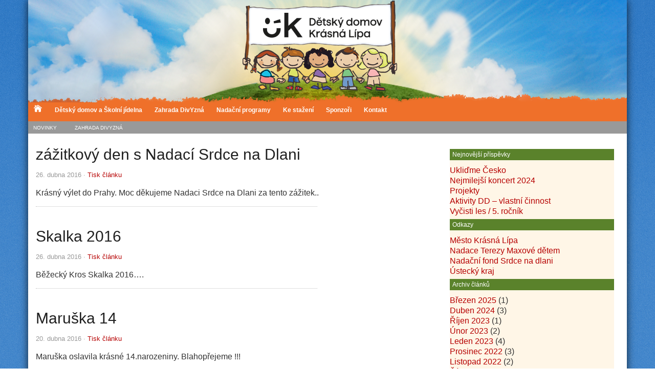

--- FILE ---
content_type: text/html; charset=UTF-8
request_url: http://ddkl.cz/2016/04/
body_size: 7027
content:
<html xmlns="http://www.w3.org/1999/xhtml">
<head profile="http://gmpg.org/xfn/11">
    <meta http-equiv="Content-Type" content="text/html; charset=UTF-8"/>
    <meta name="distribution" content="global"/>
    <meta name="robots" content="follow, all"/>
    <meta name="language" content="cz"/>

    <title>  2016  Duben :Dětský domov Krásná Lípa</title>
    <meta name="made by" content="Apachi team"/>
    <!-- leave this for stats please -->

    <link rel="Shortcut Icon" href="http://ddkl.cz/wp-content/themes/revolution_pro-10/images/favicon.ico" type="image/x-icon"/>
    <link rel="alternate" type="application/rss+xml" title="RSS 2.0" href="http://ddkl.cz/feed/"/>
    <link rel="alternate" type="text/xml" title="RSS .92" href="http://ddkl.cz/feed/rss/"/>
    <link rel="alternate" type="application/atom+xml" title="Atom 0.3" href="http://ddkl.cz/feed/atom/"/>
    <link rel="pingback" href="http://ddkl.cz/xmlrpc.php"/>
    	<link rel='archives' title='Březen 2025' href='http://ddkl.cz/2025/03/'/>
	<link rel='archives' title='Duben 2024' href='http://ddkl.cz/2024/04/'/>
	<link rel='archives' title='Říjen 2023' href='http://ddkl.cz/2023/10/'/>
	<link rel='archives' title='Únor 2023' href='http://ddkl.cz/2023/02/'/>
	<link rel='archives' title='Leden 2023' href='http://ddkl.cz/2023/01/'/>
	<link rel='archives' title='Prosinec 2022' href='http://ddkl.cz/2022/12/'/>
	<link rel='archives' title='Listopad 2022' href='http://ddkl.cz/2022/11/'/>
	<link rel='archives' title='Říjen 2022' href='http://ddkl.cz/2022/10/'/>
	<link rel='archives' title='Září 2022' href='http://ddkl.cz/2022/09/'/>
	<link rel='archives' title='Červen 2022' href='http://ddkl.cz/2022/06/'/>
	<link rel='archives' title='Květen 2022' href='http://ddkl.cz/2022/05/'/>
	<link rel='archives' title='Duben 2022' href='http://ddkl.cz/2022/04/'/>
	<link rel='archives' title='Březen 2022' href='http://ddkl.cz/2022/03/'/>
	<link rel='archives' title='Únor 2022' href='http://ddkl.cz/2022/02/'/>
	<link rel='archives' title='Leden 2022' href='http://ddkl.cz/2022/01/'/>
	<link rel='archives' title='Prosinec 2021' href='http://ddkl.cz/2021/12/'/>
	<link rel='archives' title='Listopad 2021' href='http://ddkl.cz/2021/11/'/>
	<link rel='archives' title='Říjen 2021' href='http://ddkl.cz/2021/10/'/>
	<link rel='archives' title='Září 2021' href='http://ddkl.cz/2021/09/'/>
	<link rel='archives' title='Srpen 2021' href='http://ddkl.cz/2021/08/'/>
	<link rel='archives' title='Červen 2021' href='http://ddkl.cz/2021/06/'/>
	<link rel='archives' title='Květen 2021' href='http://ddkl.cz/2021/05/'/>
	<link rel='archives' title='Duben 2021' href='http://ddkl.cz/2021/04/'/>
	<link rel='archives' title='Březen 2021' href='http://ddkl.cz/2021/03/'/>
	<link rel='archives' title='Únor 2021' href='http://ddkl.cz/2021/02/'/>
	<link rel='archives' title='Leden 2021' href='http://ddkl.cz/2021/01/'/>
	<link rel='archives' title='Prosinec 2020' href='http://ddkl.cz/2020/12/'/>
	<link rel='archives' title='Listopad 2020' href='http://ddkl.cz/2020/11/'/>
	<link rel='archives' title='Říjen 2020' href='http://ddkl.cz/2020/10/'/>
	<link rel='archives' title='Srpen 2020' href='http://ddkl.cz/2020/08/'/>
	<link rel='archives' title='Červen 2020' href='http://ddkl.cz/2020/06/'/>
	<link rel='archives' title='Duben 2020' href='http://ddkl.cz/2020/04/'/>
	<link rel='archives' title='Březen 2020' href='http://ddkl.cz/2020/03/'/>
	<link rel='archives' title='Únor 2020' href='http://ddkl.cz/2020/02/'/>
	<link rel='archives' title='Leden 2020' href='http://ddkl.cz/2020/01/'/>
	<link rel='archives' title='Prosinec 2019' href='http://ddkl.cz/2019/12/'/>
	<link rel='archives' title='Listopad 2019' href='http://ddkl.cz/2019/11/'/>
	<link rel='archives' title='Říjen 2019' href='http://ddkl.cz/2019/10/'/>
	<link rel='archives' title='Září 2019' href='http://ddkl.cz/2019/09/'/>
	<link rel='archives' title='Srpen 2019' href='http://ddkl.cz/2019/08/'/>
	<link rel='archives' title='Červenec 2019' href='http://ddkl.cz/2019/07/'/>
	<link rel='archives' title='Červen 2019' href='http://ddkl.cz/2019/06/'/>
	<link rel='archives' title='Květen 2019' href='http://ddkl.cz/2019/05/'/>
	<link rel='archives' title='Duben 2019' href='http://ddkl.cz/2019/04/'/>
	<link rel='archives' title='Březen 2019' href='http://ddkl.cz/2019/03/'/>
	<link rel='archives' title='Únor 2019' href='http://ddkl.cz/2019/02/'/>
	<link rel='archives' title='Leden 2019' href='http://ddkl.cz/2019/01/'/>
	<link rel='archives' title='Prosinec 2018' href='http://ddkl.cz/2018/12/'/>
	<link rel='archives' title='Listopad 2018' href='http://ddkl.cz/2018/11/'/>
	<link rel='archives' title='Září 2018' href='http://ddkl.cz/2018/09/'/>
	<link rel='archives' title='Červenec 2018' href='http://ddkl.cz/2018/07/'/>
	<link rel='archives' title='Červen 2018' href='http://ddkl.cz/2018/06/'/>
	<link rel='archives' title='Květen 2018' href='http://ddkl.cz/2018/05/'/>
	<link rel='archives' title='Duben 2018' href='http://ddkl.cz/2018/04/'/>
	<link rel='archives' title='Březen 2018' href='http://ddkl.cz/2018/03/'/>
	<link rel='archives' title='Únor 2018' href='http://ddkl.cz/2018/02/'/>
	<link rel='archives' title='Leden 2018' href='http://ddkl.cz/2018/01/'/>
	<link rel='archives' title='Prosinec 2017' href='http://ddkl.cz/2017/12/'/>
	<link rel='archives' title='Listopad 2017' href='http://ddkl.cz/2017/11/'/>
	<link rel='archives' title='Říjen 2017' href='http://ddkl.cz/2017/10/'/>
	<link rel='archives' title='Září 2017' href='http://ddkl.cz/2017/09/'/>
	<link rel='archives' title='Srpen 2017' href='http://ddkl.cz/2017/08/'/>
	<link rel='archives' title='Červenec 2017' href='http://ddkl.cz/2017/07/'/>
	<link rel='archives' title='Červen 2017' href='http://ddkl.cz/2017/06/'/>
	<link rel='archives' title='Květen 2017' href='http://ddkl.cz/2017/05/'/>
	<link rel='archives' title='Duben 2017' href='http://ddkl.cz/2017/04/'/>
	<link rel='archives' title='Březen 2017' href='http://ddkl.cz/2017/03/'/>
	<link rel='archives' title='Únor 2017' href='http://ddkl.cz/2017/02/'/>
	<link rel='archives' title='Leden 2017' href='http://ddkl.cz/2017/01/'/>
	<link rel='archives' title='Prosinec 2016' href='http://ddkl.cz/2016/12/'/>
	<link rel='archives' title='Listopad 2016' href='http://ddkl.cz/2016/11/'/>
	<link rel='archives' title='Říjen 2016' href='http://ddkl.cz/2016/10/'/>
	<link rel='archives' title='Září 2016' href='http://ddkl.cz/2016/09/'/>
	<link rel='archives' title='Srpen 2016' href='http://ddkl.cz/2016/08/'/>
	<link rel='archives' title='Červenec 2016' href='http://ddkl.cz/2016/07/'/>
	<link rel='archives' title='Červen 2016' href='http://ddkl.cz/2016/06/'/>
	<link rel='archives' title='Květen 2016' href='http://ddkl.cz/2016/05/'/>
	<link rel='archives' title='Duben 2016' href='http://ddkl.cz/2016/04/'/>
	<link rel='archives' title='Březen 2016' href='http://ddkl.cz/2016/03/'/>
	<link rel='archives' title='Únor 2016' href='http://ddkl.cz/2016/02/'/>
	<link rel='archives' title='Leden 2016' href='http://ddkl.cz/2016/01/'/>
	<link rel='archives' title='Prosinec 2015' href='http://ddkl.cz/2015/12/'/>
	<link rel='archives' title='Listopad 2015' href='http://ddkl.cz/2015/11/'/>
	<link rel='archives' title='Říjen 2015' href='http://ddkl.cz/2015/10/'/>
	<link rel='archives' title='Září 2015' href='http://ddkl.cz/2015/09/'/>
	<link rel='archives' title='Srpen 2015' href='http://ddkl.cz/2015/08/'/>
	<link rel='archives' title='Červenec 2015' href='http://ddkl.cz/2015/07/'/>
	<link rel='archives' title='Červen 2015' href='http://ddkl.cz/2015/06/'/>
	<link rel='archives' title='Květen 2015' href='http://ddkl.cz/2015/05/'/>
	<link rel='archives' title='Duben 2015' href='http://ddkl.cz/2015/04/'/>
	<link rel='archives' title='Březen 2015' href='http://ddkl.cz/2015/03/'/>
	<link rel='archives' title='Únor 2015' href='http://ddkl.cz/2015/02/'/>
	<link rel='archives' title='Leden 2015' href='http://ddkl.cz/2015/01/'/>
	<link rel='archives' title='Prosinec 2014' href='http://ddkl.cz/2014/12/'/>
	<link rel='archives' title='Listopad 2014' href='http://ddkl.cz/2014/11/'/>
	<link rel='archives' title='Říjen 2014' href='http://ddkl.cz/2014/10/'/>
	<link rel='archives' title='Září 2014' href='http://ddkl.cz/2014/09/'/>
	<link rel='archives' title='Srpen 2014' href='http://ddkl.cz/2014/08/'/>
	<link rel='archives' title='Červenec 2014' href='http://ddkl.cz/2014/07/'/>
	<link rel='archives' title='Červen 2014' href='http://ddkl.cz/2014/06/'/>
	<link rel='archives' title='Květen 2014' href='http://ddkl.cz/2014/05/'/>
	<link rel='archives' title='Duben 2014' href='http://ddkl.cz/2014/04/'/>
	<link rel='archives' title='Březen 2014' href='http://ddkl.cz/2014/03/'/>
	<link rel='archives' title='Únor 2014' href='http://ddkl.cz/2014/02/'/>
	<link rel='archives' title='Leden 2014' href='http://ddkl.cz/2014/01/'/>
	<link rel='archives' title='Prosinec 2013' href='http://ddkl.cz/2013/12/'/>
	<link rel='archives' title='Listopad 2013' href='http://ddkl.cz/2013/11/'/>
	<link rel='archives' title='Říjen 2013' href='http://ddkl.cz/2013/10/'/>
	<link rel='archives' title='Září 2013' href='http://ddkl.cz/2013/09/'/>
	<link rel='archives' title='Červenec 2013' href='http://ddkl.cz/2013/07/'/>
	<link rel='archives' title='Červen 2013' href='http://ddkl.cz/2013/06/'/>
	<link rel='archives' title='Květen 2013' href='http://ddkl.cz/2013/05/'/>
	<link rel='archives' title='Duben 2013' href='http://ddkl.cz/2013/04/'/>
	<link rel='archives' title='Březen 2013' href='http://ddkl.cz/2013/03/'/>
	<link rel='archives' title='Únor 2013' href='http://ddkl.cz/2013/02/'/>
	<link rel='archives' title='Leden 2013' href='http://ddkl.cz/2013/01/'/>
	<link rel='archives' title='Listopad 2012' href='http://ddkl.cz/2012/11/'/>
	<link rel='archives' title='Říjen 2012' href='http://ddkl.cz/2012/10/'/>
	<link rel='archives' title='Září 2012' href='http://ddkl.cz/2012/09/'/>
	<link rel='archives' title='Srpen 2012' href='http://ddkl.cz/2012/08/'/>
	<link rel='archives' title='Červenec 2012' href='http://ddkl.cz/2012/07/'/>
	<link rel='archives' title='Červen 2012' href='http://ddkl.cz/2012/06/'/>
	<link rel='archives' title='Květen 2012' href='http://ddkl.cz/2012/05/'/>
	<link rel='archives' title='Březen 2012' href='http://ddkl.cz/2012/03/'/>
	<link rel='archives' title='Leden 2012' href='http://ddkl.cz/2012/01/'/>
	<link rel='archives' title='Prosinec 2011' href='http://ddkl.cz/2011/12/'/>
	<link rel='archives' title='Září 2011' href='http://ddkl.cz/2011/09/'/>
	<link rel='archives' title='Srpen 2011' href='http://ddkl.cz/2011/08/'/>
	<link rel='archives' title='Červenec 2011' href='http://ddkl.cz/2011/07/'/>
	<link rel='archives' title='Květen 2011' href='http://ddkl.cz/2011/05/'/>
	<link rel='archives' title='Duben 2011' href='http://ddkl.cz/2011/04/'/>
	<link rel='archives' title='Březen 2011' href='http://ddkl.cz/2011/03/'/>
	<link rel='archives' title='Únor 2011' href='http://ddkl.cz/2011/02/'/>
	<link rel='archives' title='Leden 2011' href='http://ddkl.cz/2011/01/'/>
	<link rel='archives' title='Prosinec 2010' href='http://ddkl.cz/2010/12/'/>
	<link rel='archives' title='Listopad 2010' href='http://ddkl.cz/2010/11/'/>
	<link rel='archives' title='Říjen 2010' href='http://ddkl.cz/2010/10/'/>
	<link rel='archives' title='Září 2010' href='http://ddkl.cz/2010/09/'/>
	<link rel='archives' title='Srpen 2010' href='http://ddkl.cz/2010/08/'/>
	<link rel='archives' title='Březen 2010' href='http://ddkl.cz/2010/03/'/>
	<link rel='archives' title='Prosinec 2009' href='http://ddkl.cz/2009/12/'/>
	<link rel='archives' title='Listopad 2009' href='http://ddkl.cz/2009/11/'/>
	<link rel='archives' title='Duben 2009' href='http://ddkl.cz/2009/04/'/>
	<link rel='archives' title='Březen 2009' href='http://ddkl.cz/2009/03/'/>
	<link rel='archives' title='Únor 2009' href='http://ddkl.cz/2009/02/'/>
	<link rel='archives' title='Září 2008' href='http://ddkl.cz/2008/09/'/>
	<link rel='archives' title='Srpen 2008' href='http://ddkl.cz/2008/08/'/>
	<link rel='archives' title='Červenec 2008' href='http://ddkl.cz/2008/07/'/>
    <meta name='robots' content='max-image-preview:large'/>
<link rel='dns-prefetch' href='//s.w.org'/>
		<script type="text/javascript">window._wpemojiSettings={"baseUrl":"https:\/\/s.w.org\/images\/core\/emoji\/13.0.1\/72x72\/","ext":".png","svgUrl":"https:\/\/s.w.org\/images\/core\/emoji\/13.0.1\/svg\/","svgExt":".svg","source":{"concatemoji":"http:\/\/ddkl.cz\/wp-includes\/js\/wp-emoji-release.min.js?ver=5.7.14"}};!function(e,a,t){var n,r,o,i=a.createElement("canvas"),p=i.getContext&&i.getContext("2d");function s(e,t){var a=String.fromCharCode;p.clearRect(0,0,i.width,i.height),p.fillText(a.apply(this,e),0,0);e=i.toDataURL();return p.clearRect(0,0,i.width,i.height),p.fillText(a.apply(this,t),0,0),e===i.toDataURL()}function c(e){var t=a.createElement("script");t.src=e,t.defer=t.type="text/javascript",a.getElementsByTagName("head")[0].appendChild(t)}for(o=Array("flag","emoji"),t.supports={everything:!0,everythingExceptFlag:!0},r=0;r<o.length;r++)t.supports[o[r]]=function(e){if(!p||!p.fillText)return!1;switch(p.textBaseline="top",p.font="600 32px Arial",e){case"flag":return s([127987,65039,8205,9895,65039],[127987,65039,8203,9895,65039])?!1:!s([55356,56826,55356,56819],[55356,56826,8203,55356,56819])&&!s([55356,57332,56128,56423,56128,56418,56128,56421,56128,56430,56128,56423,56128,56447],[55356,57332,8203,56128,56423,8203,56128,56418,8203,56128,56421,8203,56128,56430,8203,56128,56423,8203,56128,56447]);case"emoji":return!s([55357,56424,8205,55356,57212],[55357,56424,8203,55356,57212])}return!1}(o[r]),t.supports.everything=t.supports.everything&&t.supports[o[r]],"flag"!==o[r]&&(t.supports.everythingExceptFlag=t.supports.everythingExceptFlag&&t.supports[o[r]]);t.supports.everythingExceptFlag=t.supports.everythingExceptFlag&&!t.supports.flag,t.DOMReady=!1,t.readyCallback=function(){t.DOMReady=!0},t.supports.everything||(n=function(){t.readyCallback()},a.addEventListener?(a.addEventListener("DOMContentLoaded",n,!1),e.addEventListener("load",n,!1)):(e.attachEvent("onload",n),a.attachEvent("onreadystatechange",function(){"complete"===a.readyState&&t.readyCallback()})),(n=t.source||{}).concatemoji?c(n.concatemoji):n.wpemoji&&n.twemoji&&(c(n.twemoji),c(n.wpemoji)))}(window,document,window._wpemojiSettings);</script>
		<style type="text/css">img.wp-smiley,img.emoji{display:inline!important;border:none!important;box-shadow:none!important;height:1em!important;width:1em!important;margin:0 .07em!important;vertical-align:-.1em!important;background:none!important;padding:0!important}</style>
	<link rel='stylesheet' id='wp-block-library-css' href='http://ddkl.cz/wp-includes/css/dist/block-library/style.min.css?ver=5.7.14' type='text/css' media='all'/>
<link rel='stylesheet' id='contact-form-7-css' href='http://ddkl.cz/wp-content/plugins/contact-form-7/includes/css/styles.css?ver=5.4.1' type='text/css' media='all'/>
<link rel='stylesheet' id='pld-public-css' href='http://ddkl.cz/wp-content/plugins/post-list-designer/assets/css/bld-public.css?ver=2.1.4' type='text/css' media='all'/>
<link rel='stylesheet' id='wp-polls-css' href='http://ddkl.cz/wp-content/plugins/wp-polls/polls-css.css?ver=2.75.6' type='text/css' media='all'/>
<style id='wp-polls-inline-css' type='text/css'>.wp-polls .pollbar{margin:1px;font-size:4px;line-height:6px;height:6px;background:#ef702a;border:1px solid #ef702a}</style>
<script type='text/javascript' src='http://ddkl.cz/wp-includes/js/jquery/jquery.min.js?ver=3.5.1' id='jquery-core-js'></script>
<script type='text/javascript' src='http://ddkl.cz/wp-includes/js/jquery/jquery-migrate.min.js?ver=3.3.2' id='jquery-migrate-js'></script>
<link rel="https://api.w.org/" href="http://ddkl.cz/wp-json/"/><link rel="EditURI" type="application/rsd+xml" title="RSD" href="http://ddkl.cz/xmlrpc.php?rsd"/>
<link rel="wlwmanifest" type="application/wlwmanifest+xml" href="http://ddkl.cz/wp-includes/wlwmanifest.xml"/> 
<meta name="generator" content="WordPress 5.7.14"/>

<!-- WP-SWFObject 2.4 by unijimpe -->
<script src="http://ddkl.cz/wp-content/plugins/wp-swfobject/2.0/swfobject.js" type="text/javascript"></script>
		<style type="text/css" id="wp-custom-css">.pld-post-list img{width:100%}</style>
		
    <link type="text/css" media="screen" rel="stylesheet" href="http://ddkl.cz/wp-content/themes/revolution_pro-10/style.css?v1"/>
    <link type="text/css" media="screen" rel="stylesheet" href="http://ddkl.cz/wp-content/themes/revolution_pro-10/tab.css"/>

    <script type="text/javascript">document.write('<style type="text/css">.tabber{display:none;}<\/style>');var tabberOptions={manualStartup:false};function begForMoney(){if(!arguments.callee.stopBegging){arguments.callee.stopBegging=true;}}</script>

    <script src="http://ddkl.cz/wp-content/themes/revolution_pro-10/javascript/tabber.js" type="text/javascript"></script>
    <script type="text/javascript">//<![CDATA[
sfHover=function(){if(!document.getElementsByTagName)return false;var sfEls=document.getElementById("nav").getElementsByTagName("li");var sfEls1=document.getElementById("subnav").getElementsByTagName("li");for(var i=0;i<sfEls.length;i++){sfEls[i].onmouseover=function(){this.className+=" sfhover";}
sfEls[i].onmouseout=function(){this.className=this.className.replace(new RegExp(" sfhover\\b"),"");}}for(var i=0;i<sfEls1.length;i++){sfEls1[i].onmouseover=function(){this.className+=" sfhover1";}
sfEls1[i].onmouseout=function(){this.className=this.className.replace(new RegExp(" sfhover1\\b"),"");}}}
if(window.attachEvent)window.attachEvent("onload",sfHover);
//]]></script>

</head>

<body>

<div id="wrap" class="container">
    <div id="header" class="row">
        <a class="logo" href="http://ddkl.cz/"><img src="http://ddkl.cz/wp-content/themes/revolution_pro-10/images/logo.png?v3" alt="Dětský domov Krásná Lípa"/></a>
    </div>

    <div id="navbar" class="row">
        <div id="navbarleft">
            <div id="nav">
                <li class="page_item"><a href="http://ddkl.cz"><img src="http://ddkl.cz/wp-content/themes/revolution_pro-10/images/home.png" style="margin:0;padding:0;border:0" alt="Dům" title="Úvodní stránka"/></a></li>
                <li class="page_item page-item-2"><a href="http://ddkl.cz/about/">Dětský domov a Školní jídelna</a></li>
<li class="page_item page-item-9150"><a href="http://ddkl.cz/zahrada-divyzna/">Zahrada DivYzná</a></li>
<li class="page_item page-item-3"><a href="http://ddkl.cz/nadacni-programy/">Nadační programy</a></li>
<li class="page_item page-item-842"><a href="http://ddkl.cz/ke-stazeni/">Ke stažení</a></li>
<li class="page_item page-item-4"><a href="http://ddkl.cz/sponzori/">Sponzoři</a></li>
<li class="page_item page-item-22"><a href="http://ddkl.cz/kontakt/">Kontakt</a></li>
            </div>
        </div>
            </div>

    <div id="subnavbar" class="row">
        <ul id="subnav">
            	<li class="cat-item cat-item-1"><a href="http://ddkl.cz/category/novinky/">Novinky</a>
</li>
	<li class="cat-item cat-item-11"><a href="http://ddkl.cz/category/zahrada-divyzna/">Zahrada DivyZná</a>
</li>
        </ul>
    </div>

<div id="content" class="row">

	<div id="contentleft" class="col-sm-8">
	
		<div class="postarea">
			
						<h1>zážitkový den s Nadací Srdce na Dlani</h1>
			
			<div class="date">
				<p>26. dubna  2016 &middot; <a href="javascript:window.print()">Tisk &#269;l&aacute;nku</a></p>
			</div>
		
			<p>Krásný výlet do Prahy. Moc děkujeme Nadaci Srdce na Dlani za tento zážitek..</p>
<div style="clear:both;"></div>
			
			<div class="postmeta">
			  <p><br/></p>
		  </div>
		 			
			<!--
			<rdf:RDF xmlns:rdf="http://www.w3.org/1999/02/22-rdf-syntax-ns#"
			xmlns:dc="http://purl.org/dc/elements/1.1/"
			xmlns:trackback="http://madskills.com/public/xml/rss/module/trackback/">
		<rdf:Description rdf:about="http://ddkl.cz/zazitkovy-den-s-nadaci-srdce-na-dlani/"
    dc:identifier="http://ddkl.cz/zazitkovy-den-s-nadaci-srdce-na-dlani/"
    dc:title="zážitkový den s Nadací Srdce na Dlani"
    trackback:ping="http://ddkl.cz/zazitkovy-den-s-nadaci-srdce-na-dlani/trackback/" />
</rdf:RDF>			-->
					
						<h1>Skalka 2016</h1>
			
			<div class="date">
				<p>26. dubna  2016 &middot; <a href="javascript:window.print()">Tisk &#269;l&aacute;nku</a></p>
			</div>
		
			<p>Běžecký Kros Skalka 2016&#8230;.</p>
<div style="clear:both;"></div>
			
			<div class="postmeta">
			  <p><br/></p>
		  </div>
		 			
			<!--
			<rdf:RDF xmlns:rdf="http://www.w3.org/1999/02/22-rdf-syntax-ns#"
			xmlns:dc="http://purl.org/dc/elements/1.1/"
			xmlns:trackback="http://madskills.com/public/xml/rss/module/trackback/">
		<rdf:Description rdf:about="http://ddkl.cz/skalka-2016/"
    dc:identifier="http://ddkl.cz/skalka-2016/"
    dc:title="Skalka 2016"
    trackback:ping="http://ddkl.cz/skalka-2016/trackback/" />
</rdf:RDF>			-->
					
						<h1>Maruška 14</h1>
			
			<div class="date">
				<p>20. dubna  2016 &middot; <a href="javascript:window.print()">Tisk &#269;l&aacute;nku</a></p>
			</div>
		
			<p>Maruška oslavila krásné 14.narozeniny. Blahopřejeme !!!</p>
<div style="clear:both;"></div>
			
			<div class="postmeta">
			  <p><br/></p>
		  </div>
		 			
			<!--
			<rdf:RDF xmlns:rdf="http://www.w3.org/1999/02/22-rdf-syntax-ns#"
			xmlns:dc="http://purl.org/dc/elements/1.1/"
			xmlns:trackback="http://madskills.com/public/xml/rss/module/trackback/">
		<rdf:Description rdf:about="http://ddkl.cz/maruska-14/"
    dc:identifier="http://ddkl.cz/maruska-14/"
    dc:title="Maruška 14"
    trackback:ping="http://ddkl.cz/maruska-14/trackback/" />
</rdf:RDF>			-->
					
						<h1>Poděkování</h1>
			
			<div class="date">
				<p>14. dubna  2016 &middot; <a href="javascript:window.print()">Tisk &#269;l&aacute;nku</a></p>
			</div>
		
			<p>Děkujeme manželům Vlasákovým za super dárky pro naše dětičky.</p>
<div style="clear:both;"></div>
			
			<div class="postmeta">
			  <p><br/></p>
		  </div>
		 			
			<!--
			<rdf:RDF xmlns:rdf="http://www.w3.org/1999/02/22-rdf-syntax-ns#"
			xmlns:dc="http://purl.org/dc/elements/1.1/"
			xmlns:trackback="http://madskills.com/public/xml/rss/module/trackback/">
		<rdf:Description rdf:about="http://ddkl.cz/podekovani-3/"
    dc:identifier="http://ddkl.cz/podekovani-3/"
    dc:title="Poděkování"
    trackback:ping="http://ddkl.cz/podekovani-3/trackback/" />
</rdf:RDF>			-->
					
						<h1>Ondra 17</h1>
			
			<div class="date">
				<p>14. dubna  2016 &middot; <a href="javascript:window.print()">Tisk &#269;l&aacute;nku</a></p>
			</div>
		
			<p>Ondra a jeho oslava 17.narozenin, blahopřejeme !</p>
<div style="clear:both;"></div>
			
			<div class="postmeta">
			  <p><br/></p>
		  </div>
		 			
			<!--
			<rdf:RDF xmlns:rdf="http://www.w3.org/1999/02/22-rdf-syntax-ns#"
			xmlns:dc="http://purl.org/dc/elements/1.1/"
			xmlns:trackback="http://madskills.com/public/xml/rss/module/trackback/">
		<rdf:Description rdf:about="http://ddkl.cz/ondra-17/"
    dc:identifier="http://ddkl.cz/ondra-17/"
    dc:title="Ondra 17"
    trackback:ping="http://ddkl.cz/ondra-17/trackback/" />
</rdf:RDF>			-->
					
						<h1>Dominika &#8211; 13 let</h1>
			
			<div class="date">
				<p>12. dubna  2016 &middot; <a href="javascript:window.print()">Tisk &#269;l&aacute;nku</a></p>
			</div>
		
			<p>Dominika a její 13.narozeniny. Moc blahopřejeme !!!</p>
<div style="clear:both;"></div>
			
			<div class="postmeta">
			  <p><br/></p>
		  </div>
		 			
			<!--
			<rdf:RDF xmlns:rdf="http://www.w3.org/1999/02/22-rdf-syntax-ns#"
			xmlns:dc="http://purl.org/dc/elements/1.1/"
			xmlns:trackback="http://madskills.com/public/xml/rss/module/trackback/">
		<rdf:Description rdf:about="http://ddkl.cz/dominika-13-let/"
    dc:identifier="http://ddkl.cz/dominika-13-let/"
    dc:title="Dominika &#8211; 13 let"
    trackback:ping="http://ddkl.cz/dominika-13-let/trackback/" />
</rdf:RDF>			-->
					
						<h1>Bára &#8211; 17 let</h1>
			
			<div class="date">
				<p>4. dubna  2016 &middot; <a href="javascript:window.print()">Tisk &#269;l&aacute;nku</a></p>
			</div>
		
			<p>Bára oslavila krásné 17.narozeniny. Blahopřejeme !!!</p>
<div style="clear:both;"></div>
			
			<div class="postmeta">
			  <p><br/></p>
		  </div>
		 			
			<!--
			<rdf:RDF xmlns:rdf="http://www.w3.org/1999/02/22-rdf-syntax-ns#"
			xmlns:dc="http://purl.org/dc/elements/1.1/"
			xmlns:trackback="http://madskills.com/public/xml/rss/module/trackback/">
		<rdf:Description rdf:about="http://ddkl.cz/bara-17-let/"
    dc:identifier="http://ddkl.cz/bara-17-let/"
    dc:title="Bára &#8211; 17 let"
    trackback:ping="http://ddkl.cz/bara-17-let/trackback/" />
</rdf:RDF>			-->
					
						<h1>ALL TV &#8211; rockový večer pro dobrou věc</h1>
			
			<div class="date">
				<p>4. dubna  2016 &middot; <a href="javascript:window.print()">Tisk &#269;l&aacute;nku</a></p>
			</div>
		
			<p>děkujeme!!!</p>
<div style="clear:both;"></div>
			
			<div class="postmeta">
			  <p><br/></p>
		  </div>
		 			
			<!--
			<rdf:RDF xmlns:rdf="http://www.w3.org/1999/02/22-rdf-syntax-ns#"
			xmlns:dc="http://purl.org/dc/elements/1.1/"
			xmlns:trackback="http://madskills.com/public/xml/rss/module/trackback/">
		<rdf:Description rdf:about="http://ddkl.cz/all-tv-rockovy-vecer-pro-dobrou-vec/"
    dc:identifier="http://ddkl.cz/all-tv-rockovy-vecer-pro-dobrou-vec/"
    dc:title="ALL TV &#8211; rockový večer pro dobrou věc"
    trackback:ping="http://ddkl.cz/all-tv-rockovy-vecer-pro-dobrou-vec/trackback/" />
</rdf:RDF>			-->
					
						
		</div>
		
				
		<div class="comments"></div>
		
  </div>
	
<!-- begin sidebar -->
<div id="sidebar" class="col-sm-4">
	<!-- begin l_sidebar -->

<div id="l_sidebar">

	<ul id="l_sidebarwidgeted">
	
	
		<li id="recent-posts-3" class="widget widget_recent_entries">
		<h2 class="widgettitle">Nejnovější příspěvky</h2>

		<ul>
											<li>
					<a href="http://ddkl.cz/uklidme-cesko/">Ukliďme Česko</a>
									</li>
											<li>
					<a href="http://ddkl.cz/nejmilejsi-koncert-2024/">Nejmilejší koncert 2024</a>
									</li>
											<li>
					<a href="http://ddkl.cz/projekty/">Projekty</a>
									</li>
											<li>
					<a href="http://ddkl.cz/aktivity-dd-vlastni-cinnost/">Aktivity DD &#8211; vlastní činnost</a>
									</li>
											<li>
					<a href="http://ddkl.cz/vycisti-les-5-rocnik/">Vyčisti les / 5. ročník</a>
									</li>
					</ul>

		</li>
<li id="linkcat-2" class="widget widget_links"><h2 class="widgettitle">Odkazy</h2>

	<ul class='xoxo blogroll'>
<li><a href="http://www.krasnalipa.cz/" title="Město Krásná Lípa &#8211; centrum Českého Švýcarska">Město Krásná Lípa</a></li>
<li><a href="http://terezamaxovadetem.cz/">Nadace Terezy Maxové dětem</a></li>
<li><a href="http://www.srdcenadlani.cz" title="Nadační fond pro děti z dětských domovů">Nadační fond Srdce na dlani</a></li>
<li><a href="http://www.kr-ustecky.cz/" title="Oficiální internetové stránky kraje">Ústecký kraj</a></li>

	</ul>
</li>

<li id="archives-3" class="widget widget_archive"><h2 class="widgettitle">Archiv článků</h2>

			<ul>
					<li><a href='http://ddkl.cz/2025/03/'>Březen 2025</a>&nbsp;(1)</li>
	<li><a href='http://ddkl.cz/2024/04/'>Duben 2024</a>&nbsp;(3)</li>
	<li><a href='http://ddkl.cz/2023/10/'>Říjen 2023</a>&nbsp;(1)</li>
	<li><a href='http://ddkl.cz/2023/02/'>Únor 2023</a>&nbsp;(2)</li>
	<li><a href='http://ddkl.cz/2023/01/'>Leden 2023</a>&nbsp;(4)</li>
	<li><a href='http://ddkl.cz/2022/12/'>Prosinec 2022</a>&nbsp;(3)</li>
	<li><a href='http://ddkl.cz/2022/11/'>Listopad 2022</a>&nbsp;(2)</li>
	<li><a href='http://ddkl.cz/2022/10/'>Říjen 2022</a>&nbsp;(1)</li>
	<li><a href='http://ddkl.cz/2022/09/'>Září 2022</a>&nbsp;(2)</li>
	<li><a href='http://ddkl.cz/2022/06/'>Červen 2022</a>&nbsp;(8)</li>
	<li><a href='http://ddkl.cz/2022/05/'>Květen 2022</a>&nbsp;(4)</li>
	<li><a href='http://ddkl.cz/2022/04/'>Duben 2022</a>&nbsp;(9)</li>
	<li><a href='http://ddkl.cz/2022/03/'>Březen 2022</a>&nbsp;(8)</li>
	<li><a href='http://ddkl.cz/2022/02/'>Únor 2022</a>&nbsp;(1)</li>
	<li><a href='http://ddkl.cz/2022/01/'>Leden 2022</a>&nbsp;(2)</li>
	<li><a href='http://ddkl.cz/2021/12/'>Prosinec 2021</a>&nbsp;(1)</li>
	<li><a href='http://ddkl.cz/2021/11/'>Listopad 2021</a>&nbsp;(1)</li>
	<li><a href='http://ddkl.cz/2021/10/'>Říjen 2021</a>&nbsp;(1)</li>
	<li><a href='http://ddkl.cz/2021/09/'>Září 2021</a>&nbsp;(4)</li>
	<li><a href='http://ddkl.cz/2021/08/'>Srpen 2021</a>&nbsp;(2)</li>
	<li><a href='http://ddkl.cz/2021/06/'>Červen 2021</a>&nbsp;(2)</li>
	<li><a href='http://ddkl.cz/2021/05/'>Květen 2021</a>&nbsp;(10)</li>
	<li><a href='http://ddkl.cz/2021/04/'>Duben 2021</a>&nbsp;(8)</li>
	<li><a href='http://ddkl.cz/2021/03/'>Březen 2021</a>&nbsp;(2)</li>
	<li><a href='http://ddkl.cz/2021/02/'>Únor 2021</a>&nbsp;(4)</li>
	<li><a href='http://ddkl.cz/2021/01/'>Leden 2021</a>&nbsp;(16)</li>
	<li><a href='http://ddkl.cz/2020/12/'>Prosinec 2020</a>&nbsp;(2)</li>
	<li><a href='http://ddkl.cz/2020/11/'>Listopad 2020</a>&nbsp;(8)</li>
	<li><a href='http://ddkl.cz/2020/10/'>Říjen 2020</a>&nbsp;(7)</li>
	<li><a href='http://ddkl.cz/2020/08/'>Srpen 2020</a>&nbsp;(1)</li>
	<li><a href='http://ddkl.cz/2020/06/'>Červen 2020</a>&nbsp;(3)</li>
	<li><a href='http://ddkl.cz/2020/04/'>Duben 2020</a>&nbsp;(1)</li>
	<li><a href='http://ddkl.cz/2020/03/'>Březen 2020</a>&nbsp;(13)</li>
	<li><a href='http://ddkl.cz/2020/02/'>Únor 2020</a>&nbsp;(7)</li>
	<li><a href='http://ddkl.cz/2020/01/'>Leden 2020</a>&nbsp;(10)</li>
	<li><a href='http://ddkl.cz/2019/12/'>Prosinec 2019</a>&nbsp;(5)</li>
	<li><a href='http://ddkl.cz/2019/11/'>Listopad 2019</a>&nbsp;(2)</li>
	<li><a href='http://ddkl.cz/2019/10/'>Říjen 2019</a>&nbsp;(2)</li>
	<li><a href='http://ddkl.cz/2019/09/'>Září 2019</a>&nbsp;(3)</li>
	<li><a href='http://ddkl.cz/2019/08/'>Srpen 2019</a>&nbsp;(2)</li>
	<li><a href='http://ddkl.cz/2019/07/'>Červenec 2019</a>&nbsp;(2)</li>
	<li><a href='http://ddkl.cz/2019/06/'>Červen 2019</a>&nbsp;(2)</li>
	<li><a href='http://ddkl.cz/2019/05/'>Květen 2019</a>&nbsp;(3)</li>
	<li><a href='http://ddkl.cz/2019/04/'>Duben 2019</a>&nbsp;(2)</li>
	<li><a href='http://ddkl.cz/2019/03/'>Březen 2019</a>&nbsp;(4)</li>
	<li><a href='http://ddkl.cz/2019/02/'>Únor 2019</a>&nbsp;(2)</li>
	<li><a href='http://ddkl.cz/2019/01/'>Leden 2019</a>&nbsp;(2)</li>
	<li><a href='http://ddkl.cz/2018/12/'>Prosinec 2018</a>&nbsp;(8)</li>
	<li><a href='http://ddkl.cz/2018/11/'>Listopad 2018</a>&nbsp;(2)</li>
	<li><a href='http://ddkl.cz/2018/09/'>Září 2018</a>&nbsp;(2)</li>
	<li><a href='http://ddkl.cz/2018/07/'>Červenec 2018</a>&nbsp;(1)</li>
	<li><a href='http://ddkl.cz/2018/06/'>Červen 2018</a>&nbsp;(1)</li>
	<li><a href='http://ddkl.cz/2018/05/'>Květen 2018</a>&nbsp;(1)</li>
	<li><a href='http://ddkl.cz/2018/04/'>Duben 2018</a>&nbsp;(7)</li>
	<li><a href='http://ddkl.cz/2018/03/'>Březen 2018</a>&nbsp;(7)</li>
	<li><a href='http://ddkl.cz/2018/02/'>Únor 2018</a>&nbsp;(3)</li>
	<li><a href='http://ddkl.cz/2018/01/'>Leden 2018</a>&nbsp;(7)</li>
	<li><a href='http://ddkl.cz/2017/12/'>Prosinec 2017</a>&nbsp;(13)</li>
	<li><a href='http://ddkl.cz/2017/11/'>Listopad 2017</a>&nbsp;(5)</li>
	<li><a href='http://ddkl.cz/2017/10/'>Říjen 2017</a>&nbsp;(7)</li>
	<li><a href='http://ddkl.cz/2017/09/'>Září 2017</a>&nbsp;(10)</li>
	<li><a href='http://ddkl.cz/2017/08/'>Srpen 2017</a>&nbsp;(15)</li>
	<li><a href='http://ddkl.cz/2017/07/'>Červenec 2017</a>&nbsp;(7)</li>
	<li><a href='http://ddkl.cz/2017/06/'>Červen 2017</a>&nbsp;(13)</li>
	<li><a href='http://ddkl.cz/2017/05/'>Květen 2017</a>&nbsp;(12)</li>
	<li><a href='http://ddkl.cz/2017/04/'>Duben 2017</a>&nbsp;(8)</li>
	<li><a href='http://ddkl.cz/2017/03/'>Březen 2017</a>&nbsp;(4)</li>
	<li><a href='http://ddkl.cz/2017/02/'>Únor 2017</a>&nbsp;(6)</li>
	<li><a href='http://ddkl.cz/2017/01/'>Leden 2017</a>&nbsp;(4)</li>
	<li><a href='http://ddkl.cz/2016/12/'>Prosinec 2016</a>&nbsp;(13)</li>
	<li><a href='http://ddkl.cz/2016/11/'>Listopad 2016</a>&nbsp;(4)</li>
	<li><a href='http://ddkl.cz/2016/10/'>Říjen 2016</a>&nbsp;(1)</li>
	<li><a href='http://ddkl.cz/2016/09/'>Září 2016</a>&nbsp;(9)</li>
	<li><a href='http://ddkl.cz/2016/08/'>Srpen 2016</a>&nbsp;(2)</li>
	<li><a href='http://ddkl.cz/2016/07/'>Červenec 2016</a>&nbsp;(13)</li>
	<li><a href='http://ddkl.cz/2016/06/'>Červen 2016</a>&nbsp;(10)</li>
	<li><a href='http://ddkl.cz/2016/05/'>Květen 2016</a>&nbsp;(6)</li>
	<li><a href='http://ddkl.cz/2016/04/' aria-current="page">Duben 2016</a>&nbsp;(8)</li>
	<li><a href='http://ddkl.cz/2016/03/'>Březen 2016</a>&nbsp;(3)</li>
	<li><a href='http://ddkl.cz/2016/02/'>Únor 2016</a>&nbsp;(6)</li>
	<li><a href='http://ddkl.cz/2016/01/'>Leden 2016</a>&nbsp;(6)</li>
	<li><a href='http://ddkl.cz/2015/12/'>Prosinec 2015</a>&nbsp;(5)</li>
	<li><a href='http://ddkl.cz/2015/11/'>Listopad 2015</a>&nbsp;(6)</li>
	<li><a href='http://ddkl.cz/2015/10/'>Říjen 2015</a>&nbsp;(2)</li>
	<li><a href='http://ddkl.cz/2015/09/'>Září 2015</a>&nbsp;(10)</li>
	<li><a href='http://ddkl.cz/2015/08/'>Srpen 2015</a>&nbsp;(4)</li>
	<li><a href='http://ddkl.cz/2015/07/'>Červenec 2015</a>&nbsp;(5)</li>
	<li><a href='http://ddkl.cz/2015/06/'>Červen 2015</a>&nbsp;(15)</li>
	<li><a href='http://ddkl.cz/2015/05/'>Květen 2015</a>&nbsp;(6)</li>
	<li><a href='http://ddkl.cz/2015/04/'>Duben 2015</a>&nbsp;(7)</li>
	<li><a href='http://ddkl.cz/2015/03/'>Březen 2015</a>&nbsp;(5)</li>
	<li><a href='http://ddkl.cz/2015/02/'>Únor 2015</a>&nbsp;(10)</li>
	<li><a href='http://ddkl.cz/2015/01/'>Leden 2015</a>&nbsp;(10)</li>
	<li><a href='http://ddkl.cz/2014/12/'>Prosinec 2014</a>&nbsp;(12)</li>
	<li><a href='http://ddkl.cz/2014/11/'>Listopad 2014</a>&nbsp;(9)</li>
	<li><a href='http://ddkl.cz/2014/10/'>Říjen 2014</a>&nbsp;(6)</li>
	<li><a href='http://ddkl.cz/2014/09/'>Září 2014</a>&nbsp;(8)</li>
	<li><a href='http://ddkl.cz/2014/08/'>Srpen 2014</a>&nbsp;(6)</li>
	<li><a href='http://ddkl.cz/2014/07/'>Červenec 2014</a>&nbsp;(14)</li>
	<li><a href='http://ddkl.cz/2014/06/'>Červen 2014</a>&nbsp;(13)</li>
	<li><a href='http://ddkl.cz/2014/05/'>Květen 2014</a>&nbsp;(8)</li>
	<li><a href='http://ddkl.cz/2014/04/'>Duben 2014</a>&nbsp;(13)</li>
	<li><a href='http://ddkl.cz/2014/03/'>Březen 2014</a>&nbsp;(9)</li>
	<li><a href='http://ddkl.cz/2014/02/'>Únor 2014</a>&nbsp;(5)</li>
	<li><a href='http://ddkl.cz/2014/01/'>Leden 2014</a>&nbsp;(4)</li>
	<li><a href='http://ddkl.cz/2013/12/'>Prosinec 2013</a>&nbsp;(3)</li>
	<li><a href='http://ddkl.cz/2013/11/'>Listopad 2013</a>&nbsp;(2)</li>
	<li><a href='http://ddkl.cz/2013/10/'>Říjen 2013</a>&nbsp;(8)</li>
	<li><a href='http://ddkl.cz/2013/09/'>Září 2013</a>&nbsp;(16)</li>
	<li><a href='http://ddkl.cz/2013/07/'>Červenec 2013</a>&nbsp;(2)</li>
	<li><a href='http://ddkl.cz/2013/06/'>Červen 2013</a>&nbsp;(5)</li>
	<li><a href='http://ddkl.cz/2013/05/'>Květen 2013</a>&nbsp;(5)</li>
	<li><a href='http://ddkl.cz/2013/04/'>Duben 2013</a>&nbsp;(6)</li>
	<li><a href='http://ddkl.cz/2013/03/'>Březen 2013</a>&nbsp;(4)</li>
	<li><a href='http://ddkl.cz/2013/02/'>Únor 2013</a>&nbsp;(4)</li>
	<li><a href='http://ddkl.cz/2013/01/'>Leden 2013</a>&nbsp;(9)</li>
	<li><a href='http://ddkl.cz/2012/11/'>Listopad 2012</a>&nbsp;(3)</li>
	<li><a href='http://ddkl.cz/2012/10/'>Říjen 2012</a>&nbsp;(4)</li>
	<li><a href='http://ddkl.cz/2012/09/'>Září 2012</a>&nbsp;(8)</li>
	<li><a href='http://ddkl.cz/2012/08/'>Srpen 2012</a>&nbsp;(2)</li>
	<li><a href='http://ddkl.cz/2012/07/'>Červenec 2012</a>&nbsp;(1)</li>
	<li><a href='http://ddkl.cz/2012/06/'>Červen 2012</a>&nbsp;(5)</li>
	<li><a href='http://ddkl.cz/2012/05/'>Květen 2012</a>&nbsp;(6)</li>
	<li><a href='http://ddkl.cz/2012/03/'>Březen 2012</a>&nbsp;(9)</li>
	<li><a href='http://ddkl.cz/2012/01/'>Leden 2012</a>&nbsp;(8)</li>
	<li><a href='http://ddkl.cz/2011/12/'>Prosinec 2011</a>&nbsp;(10)</li>
	<li><a href='http://ddkl.cz/2011/09/'>Září 2011</a>&nbsp;(5)</li>
	<li><a href='http://ddkl.cz/2011/08/'>Srpen 2011</a>&nbsp;(3)</li>
	<li><a href='http://ddkl.cz/2011/07/'>Červenec 2011</a>&nbsp;(4)</li>
	<li><a href='http://ddkl.cz/2011/05/'>Květen 2011</a>&nbsp;(3)</li>
	<li><a href='http://ddkl.cz/2011/04/'>Duben 2011</a>&nbsp;(2)</li>
	<li><a href='http://ddkl.cz/2011/03/'>Březen 2011</a>&nbsp;(3)</li>
	<li><a href='http://ddkl.cz/2011/02/'>Únor 2011</a>&nbsp;(3)</li>
	<li><a href='http://ddkl.cz/2011/01/'>Leden 2011</a>&nbsp;(3)</li>
	<li><a href='http://ddkl.cz/2010/12/'>Prosinec 2010</a>&nbsp;(2)</li>
	<li><a href='http://ddkl.cz/2010/11/'>Listopad 2010</a>&nbsp;(5)</li>
	<li><a href='http://ddkl.cz/2010/10/'>Říjen 2010</a>&nbsp;(1)</li>
	<li><a href='http://ddkl.cz/2010/09/'>Září 2010</a>&nbsp;(1)</li>
	<li><a href='http://ddkl.cz/2010/08/'>Srpen 2010</a>&nbsp;(5)</li>
	<li><a href='http://ddkl.cz/2010/03/'>Březen 2010</a>&nbsp;(2)</li>
	<li><a href='http://ddkl.cz/2009/12/'>Prosinec 2009</a>&nbsp;(1)</li>
	<li><a href='http://ddkl.cz/2009/11/'>Listopad 2009</a>&nbsp;(1)</li>
	<li><a href='http://ddkl.cz/2009/04/'>Duben 2009</a>&nbsp;(2)</li>
	<li><a href='http://ddkl.cz/2009/03/'>Březen 2009</a>&nbsp;(5)</li>
	<li><a href='http://ddkl.cz/2009/02/'>Únor 2009</a>&nbsp;(8)</li>
	<li><a href='http://ddkl.cz/2008/09/'>Září 2008</a>&nbsp;(2)</li>
	<li><a href='http://ddkl.cz/2008/08/'>Srpen 2008</a>&nbsp;(2)</li>
	<li><a href='http://ddkl.cz/2008/07/'>Červenec 2008</a>&nbsp;(1)</li>
			</ul>

			</li>
	
	</ul>
	
</div>

<!-- end l_sidebar --></div>
<!-- end sidebar -->
		
</div>

<!-- The main column ends  -->

<!-- begin footer -->
<div style="clear:both;"></div>

<div id="footer" class="row">
    <div class="founder">
        Zřizovatel:<br/>
        <a href="https://www.kr-ustecky.cz/"><img src="http://ddkl.cz/wp-content/themes/revolution_pro-10/images/logo.svg" width="270" height="44" alt="Ústecký kraj"></a>
    </div>
	<div class="copy">Copyright &copy; 2008  &middot; All rights reserved &middot; <a href="http://ddkl.cz/wp-login.php">Přihlásit se</a> </div>
</div>

<script type='text/javascript' src='http://ddkl.cz/wp-includes/js/dist/vendor/wp-polyfill.min.js?ver=7.4.4' id='wp-polyfill-js'></script>
<script type='text/javascript' id='wp-polyfill-js-after'>('fetch'in window)||document.write('<script src="http://ddkl.cz/wp-includes/js/dist/vendor/wp-polyfill-fetch.min.js?ver=3.0.0"></scr'+'ipt>');(document.contains)||document.write('<script src="http://ddkl.cz/wp-includes/js/dist/vendor/wp-polyfill-node-contains.min.js?ver=3.42.0"></scr'+'ipt>');(window.DOMRect)||document.write('<script src="http://ddkl.cz/wp-includes/js/dist/vendor/wp-polyfill-dom-rect.min.js?ver=3.42.0"></scr'+'ipt>');(window.URL&&window.URL.prototype&&window.URLSearchParams)||document.write('<script src="http://ddkl.cz/wp-includes/js/dist/vendor/wp-polyfill-url.min.js?ver=3.6.4"></scr'+'ipt>');(window.FormData&&window.FormData.prototype.keys)||document.write('<script src="http://ddkl.cz/wp-includes/js/dist/vendor/wp-polyfill-formdata.min.js?ver=3.0.12"></scr'+'ipt>');(Element.prototype.matches&&Element.prototype.closest)||document.write('<script src="http://ddkl.cz/wp-includes/js/dist/vendor/wp-polyfill-element-closest.min.js?ver=2.0.2"></scr'+'ipt>');('objectFit'in document.documentElement.style)||document.write('<script src="http://ddkl.cz/wp-includes/js/dist/vendor/wp-polyfill-object-fit.min.js?ver=2.3.4"></scr'+'ipt>');</script>
<script type='text/javascript' id='contact-form-7-js-extra'>//<![CDATA[
var wpcf7={"api":{"root":"http:\/\/ddkl.cz\/wp-json\/","namespace":"contact-form-7\/v1"}};
//]]></script>
<script type='text/javascript' src='http://ddkl.cz/wp-content/plugins/contact-form-7/includes/js/index.js?ver=5.4.1' id='contact-form-7-js'></script>
<script type='text/javascript' id='wp-polls-js-extra'>//<![CDATA[
var pollsL10n={"ajax_url":"http:\/\/ddkl.cz\/wp-admin\/admin-ajax.php","text_wait":"Va\u0161 po\u017eadavek je pr\u00e1v\u011b vykon\u00e1v\u00e1n. \u010cekejte...","text_valid":"Vyberte platnou odpov\u011b\u010f.","text_multiple":"Maxim\u00e1ln\u00ed po\u010det povolen\u00fdch mo\u017enost\u00ed:","show_loading":"1","show_fading":"1"};
//]]></script>
<script type='text/javascript' src='http://ddkl.cz/wp-content/plugins/wp-polls/polls-js.js?ver=2.75.6' id='wp-polls-js'></script>
<script type='text/javascript' src='http://ddkl.cz/wp-includes/js/wp-embed.min.js?ver=5.7.14' id='wp-embed-js'></script>

</div>

</body>
</html>


--- FILE ---
content_type: text/css
request_url: http://ddkl.cz/wp-content/themes/revolution_pro-10/style.css?v1
body_size: 5774
content:
/* 
  Theme Name: Revolution Pro Media
  Theme URL: http://www.revolutiontheme.com
  Description: Revolution Pro Media is an insanely customizable 2-column Widget-ready theme created for WordPress.
  Author: Brian Gardner
  Author URI: http://www.briangardner.com
  Version: 1.0
  
  Please read the theme's FAQ page at http://www.revolutiontheme.com/faqs for licensing agreements.

  Changelog:
    v1.0 - 02.11.08
    First Release of Revolution Pro Media
*/

body {
    background: url(images/bg.jpg) fixed;
    width: 100%;
    height: 80%;
    color: #202020;
    font-size: 12px;
    font-family: Arial, Tahoma, Verdana;
    margin: 0px auto 0px;
    padding: 0px 0px 0px 0px;
}

article,
aside,
details,
figcaption,
figure,
footer,
header,
hgroup,
main,
nav,
section,
summary {
    display: block;
}

audio,
canvas,
progress,
video {
    display: inline-block;
    vertical-align: baseline;
}

audio:not([controls]) {
    display: none;
    height: 0;
}

[hidden],
template {
    display: none;
}

a {
    background: transparent;
}

a:active,
a:hover {
    outline: 0;
}

abbr[title] {
    border-bottom: 1px dotted;
}

b,
strong {
    font-weight: bold;
}

dfn {
    font-style: italic;
}

h1 {
    font-size: 2em;
    margin: 0.67em 0;
}

mark {
    background: #ff0;
    color: #000;
}

small {
    font-size: 80%;
}

sub,
sup {
    font-size: 75%;
    line-height: 0;
    position: relative;
    vertical-align: baseline;
}

sup {
    top: -0.5em;
}

sub {
    bottom: -0.25em;
}

img {
    border: 0;
}

svg:not(:root) {
    overflow: hidden;
}

figure {
    margin: 1em 40px;
}

hr {
    -moz-box-sizing: content-box;
    box-sizing: content-box;
    height: 0;
}

pre {
    overflow: auto;
}

code,
kbd,
pre,
samp {
    font-family: monospace, monospace;
    font-size: 1em;
}

button,
input,
optgroup,
select,
textarea {
    color: inherit;
    font: inherit;
    margin: 0;
}

button {
    overflow: visible;
}

button,
select {
    text-transform: none;
}

button,
html input[type="button"],
input[type="reset"],
input[type="submit"] {
    -webkit-appearance: button;
    cursor: pointer;
}

button[disabled],
html input[disabled] {
    cursor: default;
}

button::-moz-focus-inner,
input::-moz-focus-inner {
    border: 0;
    padding: 0;
}

input {
    line-height: normal;
}

input[type="checkbox"],
input[type="radio"] {
    box-sizing: border-box;
    padding: 0;
}

input[type="number"]::-webkit-inner-spin-button,
input[type="number"]::-webkit-outer-spin-button {
    height: auto;
}

input[type="search"] {
    -webkit-appearance: textfield;
    -moz-box-sizing: content-box;
    -webkit-box-sizing: content-box;
    box-sizing: content-box;
}

input[type="search"]::-webkit-search-cancel-button,
input[type="search"]::-webkit-search-decoration {
    -webkit-appearance: none;
}

fieldset {
    border: 1px solid #c0c0c0;
    margin: 0 2px;
    padding: 0.35em 0.625em 0.75em;
}

legend {
    border: 0;
    padding: 0;
}

textarea {
    overflow: auto;
}

optgroup {
    font-weight: bold;
}

table {
    border-collapse: collapse;
    border-spacing: 0;
}

td,
th {
    padding: 0;
}

* {
    -webkit-box-sizing: border-box;
    -moz-box-sizing: border-box;
    box-sizing: border-box;
}

*:before,
*:after {
    -webkit-box-sizing: border-box;
    -moz-box-sizing: border-box;
    box-sizing: border-box;
}

html {
    font-size: 10px;
    -webkit-tap-highlight-color: rgba(0, 0, 0, 0);
}

body {
    font-family: "Helvetica Neue", Helvetica, Arial, sans-serif;
    color: #333333;
    background-color: #ffffff;
    line-height: 1.42857143;
    font-size: 16px;
}

input,
button,
select,
textarea {
    font-family: inherit;
    font-size: inherit;
    line-height: inherit;
}

a {
    color: #428bca;
    text-decoration: none;
}

a:hover,
a:focus {
    color: #2a6496;
    text-decoration: underline;
}

a:focus {
    outline: thin dotted;
    outline: 5px auto -webkit-focus-ring-color;
    outline-offset: -2px;
}

figure {
    margin: 0;
}

img {
    vertical-align: middle;
}

.img-responsive {
    display: block;
    width: 100% \9;
    max-width: 100%;
    height: auto;
}

.img-rounded {
    border-radius: 6px;
}

.img-thumbnail {
    padding: 4px;
    line-height: 1.42857143;
    background-color: #ffffff;
    border: 1px solid #dddddd;
    border-radius: 4px;
    -webkit-transition: all 0.2s ease-in-out;
    -o-transition: all 0.2s ease-in-out;
    transition: all 0.2s ease-in-out;
    display: inline-block;
    width: 100% \9;
    max-width: 100%;
    height: auto;
}

.img-circle {
    border-radius: 50%;
}

hr {
    margin-top: 20px;
    margin-bottom: 20px;
    border: 0;
    border-top: 1px solid #eeeeee;
}

.sr-only {
    position: absolute;
    width: 1px;
    height: 1px;
    margin: -1px;
    padding: 0;
    overflow: hidden;
    clip: rect(0, 0, 0, 0);
    border: 0;
}

.sr-only-focusable:active,
.sr-only-focusable:focus {
    position: static;
    width: auto;
    height: auto;
    margin: 0;
    overflow: visible;
    clip: auto;
}

.container {
    margin-right: auto;
    margin-left: auto;
    padding-left: 15px;
    padding-right: 15px;
}

@media (min-width: 768px) {
    .container {
        width: 750px;
    }
}

@media (min-width: 992px) {
    .container {
        width: 970px;
    }
}

@media (min-width: 1200px) {
    .container {
        width: 1170px;
    }
}

.container-fluid {
    margin-right: auto;
    margin-left: auto;
    padding-left: 15px;
    padding-right: 15px;
}

.row {
    margin-left: -15px;
    margin-right: -15px;
}

.col-xs-1, .col-sm-1, .col-md-1, .col-lg-1, .col-xs-2, .col-sm-2, .col-md-2, .col-lg-2, .col-xs-3, .col-sm-3, .col-md-3, .col-lg-3, .col-xs-4, .col-sm-4, .col-md-4, .col-lg-4, .col-xs-5, .col-sm-5, .col-md-5, .col-lg-5, .col-xs-6, .col-sm-6, .col-md-6, .col-lg-6, .col-xs-7, .col-sm-7, .col-md-7, .col-lg-7, .col-xs-8, .col-sm-8, .col-md-8, .col-lg-8, .col-xs-9, .col-sm-9, .col-md-9, .col-lg-9, .col-xs-10, .col-sm-10, .col-md-10, .col-lg-10, .col-xs-11, .col-sm-11, .col-md-11, .col-lg-11, .col-xs-12, .col-sm-12, .col-md-12, .col-lg-12 {
    position: relative;
    min-height: 1px;
    padding-left: 15px;
    padding-right: 15px;
}

.col-xs-1, .col-xs-2, .col-xs-3, .col-xs-4, .col-xs-5, .col-xs-6, .col-xs-7, .col-xs-8, .col-xs-9, .col-xs-10, .col-xs-11, .col-xs-12 {
    float: left;
}

.col-xs-12 {
    width: 100%;
}

.col-xs-11 {
    width: 91.66666667%;
}

.col-xs-10 {
    width: 83.33333333%;
}

.col-xs-9 {
    width: 75%;
}

.col-xs-8 {
    width: 66.66666667%;
}

.col-xs-7 {
    width: 58.33333333%;
}

.col-xs-6 {
    width: 50%;
}

.col-xs-5 {
    width: 41.66666667%;
}

.col-xs-4 {
    width: 33.33333333%;
}

.col-xs-3 {
    width: 25%;
}

.col-xs-2 {
    width: 16.66666667%;
}

.col-xs-1 {
    width: 8.33333333%;
}

.col-xs-pull-12 {
    right: 100%;
}

.col-xs-pull-11 {
    right: 91.66666667%;
}

.col-xs-pull-10 {
    right: 83.33333333%;
}

.col-xs-pull-9 {
    right: 75%;
}

.col-xs-pull-8 {
    right: 66.66666667%;
}

.col-xs-pull-7 {
    right: 58.33333333%;
}

.col-xs-pull-6 {
    right: 50%;
}

.col-xs-pull-5 {
    right: 41.66666667%;
}

.col-xs-pull-4 {
    right: 33.33333333%;
}

.col-xs-pull-3 {
    right: 25%;
}

.col-xs-pull-2 {
    right: 16.66666667%;
}

.col-xs-pull-1 {
    right: 8.33333333%;
}

.col-xs-pull-0 {
    right: auto;
}

.col-xs-push-12 {
    left: 100%;
}

.col-xs-push-11 {
    left: 91.66666667%;
}

.col-xs-push-10 {
    left: 83.33333333%;
}

.col-xs-push-9 {
    left: 75%;
}

.col-xs-push-8 {
    left: 66.66666667%;
}

.col-xs-push-7 {
    left: 58.33333333%;
}

.col-xs-push-6 {
    left: 50%;
}

.col-xs-push-5 {
    left: 41.66666667%;
}

.col-xs-push-4 {
    left: 33.33333333%;
}

.col-xs-push-3 {
    left: 25%;
}

.col-xs-push-2 {
    left: 16.66666667%;
}

.col-xs-push-1 {
    left: 8.33333333%;
}

.col-xs-push-0 {
    left: auto;
}

.col-xs-offset-12 {
    margin-left: 100%;
}

.col-xs-offset-11 {
    margin-left: 91.66666667%;
}

.col-xs-offset-10 {
    margin-left: 83.33333333%;
}

.col-xs-offset-9 {
    margin-left: 75%;
}

.col-xs-offset-8 {
    margin-left: 66.66666667%;
}

.col-xs-offset-7 {
    margin-left: 58.33333333%;
}

.col-xs-offset-6 {
    margin-left: 50%;
}

.col-xs-offset-5 {
    margin-left: 41.66666667%;
}

.col-xs-offset-4 {
    margin-left: 33.33333333%;
}

.col-xs-offset-3 {
    margin-left: 25%;
}

.col-xs-offset-2 {
    margin-left: 16.66666667%;
}

.col-xs-offset-1 {
    margin-left: 8.33333333%;
}

.col-xs-offset-0 {
    margin-left: 0%;
}

@media (min-width: 768px) {
    .col-sm-1, .col-sm-2, .col-sm-3, .col-sm-4, .col-sm-5, .col-sm-6, .col-sm-7, .col-sm-8, .col-sm-9, .col-sm-10, .col-sm-11, .col-sm-12 {
        float: left;
    }

    .col-sm-12 {
        width: 100%;
    }

    .col-sm-11 {
        width: 91.66666667%;
    }

    .col-sm-10 {
        width: 83.33333333%;
    }

    .col-sm-9 {
        width: 75%;
    }

    .col-sm-8 {
        width: 66.66666667%;
    }

    .col-sm-7 {
        width: 58.33333333%;
    }

    .col-sm-6 {
        width: 50%;
    }

    .col-sm-5 {
        width: 41.66666667%;
    }

    .col-sm-4 {
        width: 33.33333333%;
    }

    .col-sm-3 {
        width: 25%;
    }

    .col-sm-2 {
        width: 16.66666667%;
    }

    .col-sm-1 {
        width: 8.33333333%;
    }

    .col-sm-pull-12 {
        right: 100%;
    }

    .col-sm-pull-11 {
        right: 91.66666667%;
    }

    .col-sm-pull-10 {
        right: 83.33333333%;
    }

    .col-sm-pull-9 {
        right: 75%;
    }

    .col-sm-pull-8 {
        right: 66.66666667%;
    }

    .col-sm-pull-7 {
        right: 58.33333333%;
    }

    .col-sm-pull-6 {
        right: 50%;
    }

    .col-sm-pull-5 {
        right: 41.66666667%;
    }

    .col-sm-pull-4 {
        right: 33.33333333%;
    }

    .col-sm-pull-3 {
        right: 25%;
    }

    .col-sm-pull-2 {
        right: 16.66666667%;
    }

    .col-sm-pull-1 {
        right: 8.33333333%;
    }

    .col-sm-pull-0 {
        right: auto;
    }

    .col-sm-push-12 {
        left: 100%;
    }

    .col-sm-push-11 {
        left: 91.66666667%;
    }

    .col-sm-push-10 {
        left: 83.33333333%;
    }

    .col-sm-push-9 {
        left: 75%;
    }

    .col-sm-push-8 {
        left: 66.66666667%;
    }

    .col-sm-push-7 {
        left: 58.33333333%;
    }

    .col-sm-push-6 {
        left: 50%;
    }

    .col-sm-push-5 {
        left: 41.66666667%;
    }

    .col-sm-push-4 {
        left: 33.33333333%;
    }

    .col-sm-push-3 {
        left: 25%;
    }

    .col-sm-push-2 {
        left: 16.66666667%;
    }

    .col-sm-push-1 {
        left: 8.33333333%;
    }

    .col-sm-push-0 {
        left: auto;
    }

    .col-sm-offset-12 {
        margin-left: 100%;
    }

    .col-sm-offset-11 {
        margin-left: 91.66666667%;
    }

    .col-sm-offset-10 {
        margin-left: 83.33333333%;
    }

    .col-sm-offset-9 {
        margin-left: 75%;
    }

    .col-sm-offset-8 {
        margin-left: 66.66666667%;
    }

    .col-sm-offset-7 {
        margin-left: 58.33333333%;
    }

    .col-sm-offset-6 {
        margin-left: 50%;
    }

    .col-sm-offset-5 {
        margin-left: 41.66666667%;
    }

    .col-sm-offset-4 {
        margin-left: 33.33333333%;
    }

    .col-sm-offset-3 {
        margin-left: 25%;
    }

    .col-sm-offset-2 {
        margin-left: 16.66666667%;
    }

    .col-sm-offset-1 {
        margin-left: 8.33333333%;
    }

    .col-sm-offset-0 {
        margin-left: 0%;
    }
}

@media (min-width: 992px) {
    .col-md-1, .col-md-2, .col-md-3, .col-md-4, .col-md-5, .col-md-6, .col-md-7, .col-md-8, .col-md-9, .col-md-10, .col-md-11, .col-md-12 {
        float: left;
    }

    .col-md-12 {
        width: 100%;
    }

    .col-md-11 {
        width: 91.66666667%;
    }

    .col-md-10 {
        width: 83.33333333%;
    }

    .col-md-9 {
        width: 75%;
    }

    .col-md-8 {
        width: 66.66666667%;
    }

    .col-md-7 {
        width: 58.33333333%;
    }

    .col-md-6 {
        width: 50%;
    }

    .col-md-5 {
        width: 41.66666667%;
    }

    .col-md-4 {
        width: 33.33333333%;
    }

    .col-md-3 {
        width: 25%;
    }

    .col-md-2 {
        width: 16.66666667%;
    }

    .col-md-1 {
        width: 8.33333333%;
    }

    .col-md-pull-12 {
        right: 100%;
    }

    .col-md-pull-11 {
        right: 91.66666667%;
    }

    .col-md-pull-10 {
        right: 83.33333333%;
    }

    .col-md-pull-9 {
        right: 75%;
    }

    .col-md-pull-8 {
        right: 66.66666667%;
    }

    .col-md-pull-7 {
        right: 58.33333333%;
    }

    .col-md-pull-6 {
        right: 50%;
    }

    .col-md-pull-5 {
        right: 41.66666667%;
    }

    .col-md-pull-4 {
        right: 33.33333333%;
    }

    .col-md-pull-3 {
        right: 25%;
    }

    .col-md-pull-2 {
        right: 16.66666667%;
    }

    .col-md-pull-1 {
        right: 8.33333333%;
    }

    .col-md-pull-0 {
        right: auto;
    }

    .col-md-push-12 {
        left: 100%;
    }

    .col-md-push-11 {
        left: 91.66666667%;
    }

    .col-md-push-10 {
        left: 83.33333333%;
    }

    .col-md-push-9 {
        left: 75%;
    }

    .col-md-push-8 {
        left: 66.66666667%;
    }

    .col-md-push-7 {
        left: 58.33333333%;
    }

    .col-md-push-6 {
        left: 50%;
    }

    .col-md-push-5 {
        left: 41.66666667%;
    }

    .col-md-push-4 {
        left: 33.33333333%;
    }

    .col-md-push-3 {
        left: 25%;
    }

    .col-md-push-2 {
        left: 16.66666667%;
    }

    .col-md-push-1 {
        left: 8.33333333%;
    }

    .col-md-push-0 {
        left: auto;
    }

    .col-md-offset-12 {
        margin-left: 100%;
    }

    .col-md-offset-11 {
        margin-left: 91.66666667%;
    }

    .col-md-offset-10 {
        margin-left: 83.33333333%;
    }

    .col-md-offset-9 {
        margin-left: 75%;
    }

    .col-md-offset-8 {
        margin-left: 66.66666667%;
    }

    .col-md-offset-7 {
        margin-left: 58.33333333%;
    }

    .col-md-offset-6 {
        margin-left: 50%;
    }

    .col-md-offset-5 {
        margin-left: 41.66666667%;
    }

    .col-md-offset-4 {
        margin-left: 33.33333333%;
    }

    .col-md-offset-3 {
        margin-left: 25%;
    }

    .col-md-offset-2 {
        margin-left: 16.66666667%;
    }

    .col-md-offset-1 {
        margin-left: 8.33333333%;
    }

    .col-md-offset-0 {
        margin-left: 0%;
    }
}

@media (min-width: 1200px) {
    .col-lg-1, .col-lg-2, .col-lg-3, .col-lg-4, .col-lg-5, .col-lg-6, .col-lg-7, .col-lg-8, .col-lg-9, .col-lg-10, .col-lg-11, .col-lg-12 {
        float: left;
    }

    .col-lg-12 {
        width: 100%;
    }

    .col-lg-11 {
        width: 91.66666667%;
    }

    .col-lg-10 {
        width: 83.33333333%;
    }

    .col-lg-9 {
        width: 75%;
    }

    .col-lg-8 {
        width: 66.66666667%;
    }

    .col-lg-7 {
        width: 58.33333333%;
    }

    .col-lg-6 {
        width: 50%;
    }

    .col-lg-5 {
        width: 41.66666667%;
    }

    .col-lg-4 {
        width: 33.33333333%;
    }

    .col-lg-3 {
        width: 25%;
    }

    .col-lg-2 {
        width: 16.66666667%;
    }

    .col-lg-1 {
        width: 8.33333333%;
    }

    .col-lg-pull-12 {
        right: 100%;
    }

    .col-lg-pull-11 {
        right: 91.66666667%;
    }

    .col-lg-pull-10 {
        right: 83.33333333%;
    }

    .col-lg-pull-9 {
        right: 75%;
    }

    .col-lg-pull-8 {
        right: 66.66666667%;
    }

    .col-lg-pull-7 {
        right: 58.33333333%;
    }

    .col-lg-pull-6 {
        right: 50%;
    }

    .col-lg-pull-5 {
        right: 41.66666667%;
    }

    .col-lg-pull-4 {
        right: 33.33333333%;
    }

    .col-lg-pull-3 {
        right: 25%;
    }

    .col-lg-pull-2 {
        right: 16.66666667%;
    }

    .col-lg-pull-1 {
        right: 8.33333333%;
    }

    .col-lg-pull-0 {
        right: auto;
    }

    .col-lg-push-12 {
        left: 100%;
    }

    .col-lg-push-11 {
        left: 91.66666667%;
    }

    .col-lg-push-10 {
        left: 83.33333333%;
    }

    .col-lg-push-9 {
        left: 75%;
    }

    .col-lg-push-8 {
        left: 66.66666667%;
    }

    .col-lg-push-7 {
        left: 58.33333333%;
    }

    .col-lg-push-6 {
        left: 50%;
    }

    .col-lg-push-5 {
        left: 41.66666667%;
    }

    .col-lg-push-4 {
        left: 33.33333333%;
    }

    .col-lg-push-3 {
        left: 25%;
    }

    .col-lg-push-2 {
        left: 16.66666667%;
    }

    .col-lg-push-1 {
        left: 8.33333333%;
    }

    .col-lg-push-0 {
        left: auto;
    }

    .col-lg-offset-12 {
        margin-left: 100%;
    }

    .col-lg-offset-11 {
        margin-left: 91.66666667%;
    }

    .col-lg-offset-10 {
        margin-left: 83.33333333%;
    }

    .col-lg-offset-9 {
        margin-left: 75%;
    }

    .col-lg-offset-8 {
        margin-left: 66.66666667%;
    }

    .col-lg-offset-7 {
        margin-left: 58.33333333%;
    }

    .col-lg-offset-6 {
        margin-left: 50%;
    }

    .col-lg-offset-5 {
        margin-left: 41.66666667%;
    }

    .col-lg-offset-4 {
        margin-left: 33.33333333%;
    }

    .col-lg-offset-3 {
        margin-left: 25%;
    }

    .col-lg-offset-2 {
        margin-left: 16.66666667%;
    }

    .col-lg-offset-1 {
        margin-left: 8.33333333%;
    }

    .col-lg-offset-0 {
        margin-left: 0%;
    }
}

.clearfix:before,
.clearfix:after,
.container:before,
.container:after,
.container-fluid:before,
.container-fluid:after,
.row:before,
.row:after {
    content: " ";
    display: table;
}

.clearfix:after,
.container:after,
.container-fluid:after,
.row:after {
    clear: both;
}

.center-block {
    display: block;
    margin-left: auto;
    margin-right: auto;
}

.pull-right {
    float: right !important;
}

.pull-left {
    float: left !important;
}

.hide {
    display: none !important;
}

.show {
    display: block !important;
}

.invisible {
    visibility: hidden;
}

.text-hide {
    font: 0/0 a;
    color: transparent;
    text-shadow: none;
    background-color: transparent;
    border: 0;
}

.hidden {
    display: none !important;
    visibility: hidden !important;
}

.affix {
    position: fixed;
    -webkit-transform: translate3d(0, 0, 0);
    transform: translate3d(0, 0, 0);
}

#wrap {
    background-color: #fff;
    border-left: solid 2px #
    -webkit-box-shadow: 0px 0px 15px 0px rgba(0, 0, 0, 0.75);
    -moz-box-shadow: 0px 0px 15px 0px rgba(0, 0, 0, 0.75);
    box-shadow: 0px 0px 15px 0px rgba(0, 0, 0, 0.75);
}

/************************************************
* Hyperlinks                  *
************************************************/

a, a:visited {
    color: #B60000;
    text-decoration: none;
}

a:hover {
    text-decoration: underline;
}

/************************************************
* Header                    *
************************************************/

#header {
    overflow: hidden;
    position: relative;
}

#header a {
    font-family: Georgia, Tahoma, Verdana;
    font-size: 24px;
    color: #ffffff;
    text-decoration: none;
    padding: 0px;
    margin: 0px;
    text-transform: uppercase;
}

#header a:hover {
    color: #B60000;
}

#header a img {
    border: none;
    margin: 0px;
    padding: 0px;

}

#header > div {
    padding: 0;
}

#header .logo img {
    width: 100%;
}

#header .kraj {
    position: absolute;
    top: 0;
    right: 0;
    height: 100%;
}

#headerright p {
    color: #FFFFFF;
    font-size: 12px;
    margin: 0px;
    padding: 0px 0px 0px 0px;
}

/************************************************
* Navbar                      *
************************************************/

#navbar {
    background: url(images/lista.png);
    color: #FFFFFF;
}

#navbarleft {

}

#navbarright {
    width: 200px;
    float: right;
    margin: 0px;
    padding: 10px 0px 0px 0px;
}

#navbarright img {
    border: none;
    margin: 0px 0px 0px 0px;
    padding: 0px;
}

#nav {
    list-style: none;
    padding-bottom: 5px;
}

#nav ul {
    margin: 0px;
    padding: 10px;
    list-style: none;
}

#nav a {
    background: ;
    font-family: arial, Tahoma, Verdana;
    color: #ffffff;
    display: inline;
    font-size: 12px;
    font-weight: bold;
    margin: 0px 0px 0px 0px;
    padding: 11px 10px 11px 10px;
}

#nav a:hover {
    background: ;
    color: #454545;
    display: inline;
    text-decoration: none;
    margin: 0px 0px 0px 0px;
    padding: 11px 10px 11px 10px;
}

#nav li {
    margin: 0px;
    display: inline-block;
    padding: 5px 0;
}

#nav li li {
    float: left;
    margin: 0px;
    padding: 0px;
    width: 140px;
}

#nav li li a, #nav li li a:link, #nav li li a:visited {
    background: #2B2B2B;
    width: 140px;
    float: none;
    margin: 0px;
    padding: 8px 10px 8px 10px;
    border-top: 1px solid #C0C0C0;
}

#nav li li a:hover, #nav li li a:active {
    background: #666666;
    padding: 8px 10px 8px 10px;
}

#nav li ul {
    position: absolute;
    width: 10em;
    left: -999em;
}

#nav li:hover ul {
    left: auto;
    display: inline;
}

#nav li:hover ul, #nav li.sfhover ul {
    left: auto;
}

/************************************************
* SubNavbar                     *
************************************************/

#subnavbar {
    background: #999999;
    height: 24px;
    color: #FFFFFF;
}

#subnav {
    margin: 0px;
    padding: 0px;
    list-style: none;
}

#subnav ul {
    margin: 0px;
    padding: 0px;
    list-style: none;
}

#subnav a {
    background: #999999;
    color: #FFFFFF;
    display: block;
    font-size: 10px;
    font-weight: normal;
    text-transform: uppercase;
    margin: 0px 15px 0px 0px;
    padding: 6px 10px 4px 10px;
}

#subnav a:hover {
    background: #666666;
    color: #FFFFFF;
    display: block;
    text-decoration: none;
    margin: 0px 15px 0px 0px;
    padding: 6px 10px 4px 10px;
}

#subnav li {
    float: left;
    margin: 0px;
    padding: 0px;
}

#subnav li li {
    float: left;
    margin: 0px;
    padding: 0px;
    width: 140px;
}

#subnav li li a, #subnav li li a:link, #subnav li li a:visited {
    background: #999999;
    width: 140px;
    float: none;
    margin: 0px;
    padding: 6px 10px 5px 10px;
    border-top: 1px solid #FFFFFF;
}

#subnav li li a:hover, #subnav li li a:active {
    background: #666666;
}

#subnav li ul {
    position: absolute;
    width: 10em;
    left: -999em;
}

#subnav li:hover ul {
    left: auto;
    display: block;
}

#subnav li:hover ul, #subnav li.sfhover1 ul {
    left: auto;
}


/************************************************
* Homepage                      * 
************************************************/

#homepage {
    width: 920px;
    margin: 0px auto 0px;
    padding: 0px 0px 0px 0px;
    line-height: 20px;
}

#homepage p {
    padding: 0px 0px 0px 0px;
    margin: 0px;
}

#homepage h1 {
    color: #202020;
    font-size: 22px;
    font-family: Times New Roman, Tahoma, Verdana;
    font-weight: normal;
    margin: 0px 0px 5px 0px;
    padding: 0px 0px 0px 0px;
}

#homepage h1 a, #homepage h1 a:visited {
    color: #202020;
    text-decoration: none;
    margin: 0px 0px 5px 0px;
    padding: 0px 0px 0px 0px;
}

#homepage h1 a:hover {
    color: #B60000;
    text-decoration: none;
}

#homepage h2 {
    background: #5390cf;
    color: #FFFFFF;
    font-size: 12px;
    font-family: Arial, Tahoma, Verdana;
    font-weight: normal;
    margin: 0px 0px 5px 0px;
    padding: 1px 0px 1px 5px;
    line-height: 20px;
}

#homepage h3 {
    color: #000000;
    font-size: 12px;
    font-family: Arial, Tahoma, Verdana;
    font-weight: bold;
    margin: 0px 0px 3px 0px;
    padding: 0px;
    line-height: 16px;
}

#homepage h3 a, #homepage h3 a:visited {
    color: #000000;
    font-size: 12px;
    font-family: Arial, Tahoma, Verdana;
    font-weight: bold;
    margin: 0px 0px 3px 0px;
    padding: 0px;
    line-height: 16px;
    text-decoration: underline;
}

#homepage h3 a:hover {
    color: #B60000;
    text-decoration: none;
}

#homepage h4 {
    background: #5390cf;
    color: #FFFFFF;
    font-size: 12px;
    font-family: Arial, Tahoma, Verdana;
    font-weight: normal;
    margin: 0px 0px 10px 0px;
    padding: 1px 0px 1px 5px;
    line-height: 20px;
}

#hpleft {
    float: left;
    width: 580px;
    margin: 0px 0px 0px 0px;
    padding: 0px 0px 0px 0px;
}

.hptabber {
    background: #fff6e7;
    float: left;
    width: 550px;
    margin: 10px 0px 10px 10px;
    padding: 10px 10px 10px 10px;
    display: inline;
}

.hptabber img {
    border: none;
    margin: 0px 0px 0px 0px;
}

.hpflickr {
    background: #fff6e7;
    float: left;
    width: 550px;
    margin: 0px 0px 10px 10px;
    padding: 10px 10px 10px 10px;
    display: inline;
}

.hpflickr a img {
    border: 1px solid #999999;
    margin: 0px 10px 0px 0px;
    padding: 2px;
}

.hpflickr a:hover img {
    border: 1px solid #000000;
    margin: 0px 10px 0px 0px;
    padding: 2px;
}

.homebottomleft {
    background: #fff6e7;
    float: left;
    width: 260px;
    font-size: 11px;
    margin: 0px 0px 0px 10px;
    padding: 10px 10px 10px 10px;
    overflow: hidden;
    line-height: 16px;
    display: inline;
}

.homebottomleft ul {
    list-style-type: none;
    margin: 0px 0px 0px 0px;
    padding: 0px 0px 0px 0px;
}

.homebottomleft ul li {
    list-style-type: square;
    margin: 0px 0px 0px 20px;
    padding: 0px 0px 0px 0px;
}

.homebottomleft img {
    border: none;
    margin: 0px 0px 10px 0px;
}

.homebottomright {
    background: #fff6e7;
    float: right;
    width: 260px;
    font-size: 11px;
    margin: 0px 0px 0px 0px;
    padding: 10px 10px 10px 10px;
    overflow: hidden;
    line-height: 16px;
}

.homebottomright ul {
    list-style-type: none;
    margin: 0px 0px 0px 0px;
    padding: 0px 0px 0px 0px;
}

.homebottomright ul li {
    list-style-type: square;
    margin: 0px 0px 0px 20px;
    padding: 0px 0px 0px 0px;
}

.homebottomright img {
    border: none;
    margin: 0px 0px 10px 0px;
}

/************************************************
* Content                       * 
************************************************/

#content {
    padding-top: 20px;
    padding-bottom: 20px;
}

#content p {
    padding: 0px 0px 15px 0px;
    margin: 0px;
}

#content h1 {
    color: #202020;
    font-size: 30;
    font-weight: normal;
    margin: 0px 0px 10px 0px;
    padding: 0px 0px 0px 0px;
}

#content h1 a, #content h1 a:visited {
    color: #202020;
    text-decoration: none;
    margin: 0px 0px 10px 0px;
    padding: 0px 0px 0px 0px;
}

#content h1 a:hover {
    color: #B60000;
    text-decoration: none;
}

#content h4 {
    color: #202020;
    font-size: 22px;
    font-weight: normal;
    margin: 0px 0px 10px 0px;
    padding: 0px 0px 8px 0px;
    border-bottom: 1px dotted #C0C0C0;
}

#content img.wp-smiley {
    float: none;
    border: none;
    padding: 0px;
    margin: 0px;
}

#content img.wp-wink {
    float: none;
    border: none;
    padding: 0px;
    margin: 0px;
}

#contentleft {
}

#contentleft p img {
    border: none;
    float: left;
    margin: 0px 10px 10px 0px;
}

.archive {
    float: right;
    width: 250px;
    margin: 0px 0px 0px 0px;
    padding: 0px 0px 20px 0px;
}

.date {
    padding: 0px;
    margin: 0px;
    font-size: 13px;
    color: #999;
}

.date p {
    font-size: 10px:
}

#contentleft ol {
    margin: 0px 0px 0px 5px;
    padding: 0px 0px 15px 0px;
}

#contentleft ol li {
    margin: 0px 0px 0px 20px;
    padding: 0px 0px 0px 0px;
}

#contentleft ul {
    list-style-type: square;
    margin: 0px 0px 0px 0px;
    padding: 0px 0px 15px 0px;
}

#contentleft ul li {
    list-style-type: square;
    margin: 0px 0px 0px 20px;
    padding: 0px 0px 0px 0px;
}

#contentleft ul ul li {
    list-style-type: square;
    margin: 0px 0px 0px 20px;
    padding: 0px 0px 0px 0px;
}

blockquote {
    margin: 0px 20px 15px 20px;
    padding: 5px 0px 5px 15px;
    border-left: 5px solid #C0C0C0;
}

#content blockquote p {
    margin: 0px 0px 0px 0px;
    padding: 0px 0px 0px 0px;
}

.breadcrumb {
    float: left;
    width: 560px;
    font-size: 10px;
    margin: 0px 0px 20px 0px;
    padding: 0px 0px 3px 0px;
    border-bottom: 1px dotted #C0C0C0;
}

.area {
    background: #fff6e7;
    float: left;
    width: 550px;
    margin: 0px 0px 0px 0px;
    padding: 10px 10px 0px 10px;
}

.postarea {
}

.post-loop {
    padding-bottom: 50px;
    margin-bottom: 40px;
    border-bottom: dashed 1px #ccc;
}

.adsense {
    background: #fff6e7;
    float: left;
    width: 550px;
    margin: 10px 0px 10px 0px;
    padding: 10px 10px 10px 10px;
}

.postmeta {
    width: 550px;
    font-size: 12px;
    padding: 5px 0px 0px 0px;
    margin: 0px 0px 0px 0px;
    border-top: 1px dotted #C0C0C0;
}

.postmeta2 {
    width: 550px;
    font-size: 12px;
    padding: 5px 0px 40px 0px;
    margin: 0px 0px 0px 0px;
    border-top: 1px dotted #C0C0C0;
}

.comments {
    background: #fff6e7;
    float: left;
    width: 550px;
    margin: 0px;
    padding: 15px 10px 0px 10px;
}

/************************************************
* Sidebar                             * 
************************************************/

#sidebar {
    float: right;
    display: inline;
    width: 30%;
}

#sidebar p {
    padding: 0px 0px 0px 0px;
    margin: 0px;
}

#sidebar a img {
    border: none;
    margin: 0px;
    padding: 0px;
}

#sidebar h2 {
    background: #5390cf;
    color: #FFFFFF;
    font-size: 12px;
    font-family: Arial, Tahoma, Verdana;
    font-weight: normal;
    margin: 0px 0px 10px 0px;
    padding: 1px 0px 1px 5px;
    line-height: 20px;
}

#sidebar h3 {
    color: #202020;
    font-size: 18px;
    font-family: Times New Roman, Tahoma, Verdana;
    font-weight: normal;
    margin: 0px 0px 5px 0px;
    padding: 0px 0px 0px 0px;
    line-height: 20px;
}

#sidebar ul {
    list-style-type: none;
    margin: 0px 0px 0px 0px;
    padding: 0px 0px 0px 0px;
}

.video {
    background: #fff6e7;
    float: left;
    width: 300px;
    margin: 0px 0px 10px 0px;
    padding: 10px 10px 10px 10px;
}

.sidefeature {
    background: #fff6e7;
    float: left;
    font-size: 11px;
    width: 300px;
    margin: 0px;
    padding: 10px 10px 0px 10px;
    line-height: 16px;
}

.sidefeatureleft {
    float: right;
    width: 320px;
    margin: 10px 10px 0px 0px;
    padding: 0px;
    line-height: 20px;
    display: inline;
}

.sidefeatureright {
    float: right;
    width: 180px;
    margin: 0px 0px 0px 0px;
    padding: 0px 0px 0px 0px;
}

.ad {
    background: #fff6e7;
    float: left;
    width: 300px;
    margin: 0px 0px 10px 0px;
    padding: 10px 10px 10px 10px;
}

.posts {
    padding: 10px 10px 5px 10px;
    margin: 0px 0px 10px 0px;
    background: #fff6e7;
}

.recent_comments {
    background: #fff6e7;
    float: left;
    width: 300px;
    margin: 0px 0px 10px 0px;
    padding: 10px 10px 5px 10px;
}

.newsletter {
    background: #fff6e7 url(images/newsletter.gif) top right no-repeat;
    float: left;
    width: 300px;
    margin: 0px 0px 10px 0px;
    padding: 10px 10px 10px 10px;
}

.pageblock {
    background: #fff6e7;
    float: left;
    width: 300px;
    margin: 0px 0px 10px 0px;
    padding: 10px 10px 10px 10px;
}

/************************************************
* Left Sidebar                              * 
************************************************/

#l_sidebar {
    background: #fff6e7;
    float: right;
    margin: 10px 10px 0px 0px;
    padding: 0px;
    line-height: 20px;
    display: inline;
    width: 100%;
}

#l_sidebar p {
    padding: 0px 0px 0px 0px;
    margin: 0px;
}

#l_sidebar a img {
    border: none;
    margin: 0px;
    padding: 0px;
}

#l_sidebar h2 {
    background: #5a822b;
    color: #FFFFFF;
    font-size: 12px;
    font-family: Arial, Tahoma, Verdana;
    font-weight: normal;
    margin: 0px 0px 10px 0px;
    padding: 1px 0px 1px 5px;
    line-height: 20px;
}

#l_sidebar ul {
    list-style-type: none;
    margin: 0px 0px 5px 0px;
    padding: 0px 0px 0px 0px;
}

/************************************************
* Right Sidebar                             * 
************************************************/

#r_sidebar {
    background: #fff6e7;
    float: right;
    width: 135px;
    margin: 0px;
    padding: 10px 10px 0px 10px;
    line-height: 20px;
    display: inline;
}

#r_sidebar p {
    padding: 0px 0px 15px 0px;
    margin: 0px;
}

#r_sidebar a img {
    border: none;
    margin: 0px;
    padding: 0px 0px 15px 0px;
}

#r_sidebar h2 {
    background: #5390cf;
    color: #FFFFFF;
    font-size: 12px;
    font-family: Arial, Tahoma, Verdana;
    font-weight: normal;
    margin: 0px 0px 10px 0px;
    padding: 1px 0px 1px 5px;
    line-height: 20px;
}

#r_sidebar ul {
    list-style-type: none;
    margin: 0px 0px 5px 0px;
    padding: 0px 0px 0px 0px;
}

/************************************************
* Widgets                   *
************************************************/

.textwidget {
    margin: 0px 0px 10px 0px;
    padding: 0px 0px 0px 0px;
}

#recent-posts ul {
    list-style-type: none;
    margin: 0px 0px 0px 0px;
    padding: 0px 0px 0px 0px;
}

#recent-posts ul li {
    background: #fff6e7 url(images/icon_recent.gif) no-repeat top left;
    padding: 0px 0px 5px 18px;
    margin: 0px 0px 0px 0px;
}

#recent-comments ul {
    list-style-type: none;
    margin: 0px 0px 0px 0px;
    padding: 0px 0px 0px 0px;
}

#recent-comments ul li {
    background: #fff6e7 url(images/icon_comments.gif) no-repeat top left;
    padding: 0px 0px 5px 18px;
    margin: 0px 0px 0px 0px;
}

#categories-1 ul {
    list-style-type: none;
    margin: 0px 0px 5px 0px;
    padding: 0px 0px 0px 0px;
}

#categories-1 ul li {
    background: #fff6e7 url(images/icon_categories.gif) no-repeat top left;
    padding: 0px 0px 5px 18px;
    margin: 0px 0px 0px 0px;
}

#archives ul {
    list-style-type: none;
    margin: 0px 0px 5px 0px;
    padding: 0x 0px 0px 0px;
}

#archives ul li {
    background: #fff6e7 url(images/icon_archives.gif) no-repeat top left;
    padding: 0px 0px 5px 18px;
    margin: 0px 0px 0px 0px;
}

#pages ul {
    list-style-type: none;
    margin: 0px 0px 5px 0px;
    padding: 0px 0px 0px 0px;
}

#pages ul li {
    background: #fff6e7 url(images/icon_meta.gif) no-repeat top left;
    padding: 0px 0px 5px 18px;
    margin: 0px 0px 0px 0px;
}

#links ul {
    list-style-type: nonpe: none;
    margin: 0px 0px 5px 0px;
    padding: 0px 0px 0px 0px;
}

#links ul li {
    background: #fff6e7 url(images/icon_links.gif) no-repeat top left;
    padding: 0px 0px 5px 18px;
    margin: 0px 0px 0px 0px;
}

#meta ul {
    list-style-type: none;
    margin: 0px 0px 5px 0px;
    padding: 0px 0px 0px 0px;
}

#meta ul li {
    background: #fff6e7 url(images/icon_meta.gif) no-repeat top left;
    padding: 0px 0px 5px 18px;
    margin: 0px 0px 0px 0px;
}

#text-1 ul {
    list-style-type: none;
    margin: 0px 0px 5px 0px;
    padding: 0px 0px 0px 0px;
}

#text-1 ul li {
    padding: 0px 0px 5px 0px;
    margin: 0px 0px 0px 0px;
}

/************************************************
* Footer                      *
************************************************/

#footer {
    background-color: #f7f7f7;
    text-align: center;
}


#footer .founder {
    padding: 30px 0;
    color: #666;
    border-top: solid 1px #ddd;
}

#footer .founder img {
    margin-top: 10px;
}

#footer .copy {
    background-color: #333;
    color: #999;
    font-size: 11px;
    font-family: Arial, Tahoma, Verdana;
    margin: 0;
    padding: 10px;
}

#footer a, #footer a:visited {
    color: #999;
    text-decoration: none;
}

#footer a:hover {
    text-decoration: underline;
}

/************************************************
* Search Form                 *
************************************************/

#searchform {
    margin: 0px;
    padding: 0px;
    overflow: hidden;
}

#searchbox {
    background: #EEEEEE;
    width: 150px;
    color: #202020;
    font-size: 11px;
    font-famill, Tahoma, Verdana;
    padding: 3px;
    margin: 0px 5px 7px 0px;
    border-top: 1px solid #666666;
    border-right: 1px solid #DDDDDD;
    border-left: 1px solid #666666;
    border-bottom: 1px solid #DDDDDD;
    display: inline;
}

#subscribe {
    margin: 0px;
    padding: 0px;
    overflow: hidden;
}

#subbutton {
    background: #777777 url(images/navbar.gif);
    color: #FFFFFF;
    font-size: 11px;
    font-family: Arial, Tahoma, Verdana;
    padding: 2px;
    margin: 0px 0px 0px 8px;
    border: 1px solid #555555;
    font-weight: bold;
}

#subbox {
    background: #EEEEEE;
    width: 240px;
    color: #202020;
    font-size: 12px;
    font-family: Arial, Tahoma, Verdana;
    padding: 4px;
    margin: 5px 0px 0px 0px;
    border-top: 1px solid #666666;
    border-right: 1px solid #DDDDDD;
    border-left: 1px solid #666666;
    border-bottom: 1px solid #DDDDDD;
}

#name, #email, #url {
    background: #fff6e7;
    color: #202020;
    font-size: 12px;
    font-family: Arial, Tahoma, Verdana;
    padding: 4px;
    margin: 0px 0px 0px 0px;
    border-top: 1px solid #666666;
    border-right: 1px solid #DDDDDD;
    border-left: 1px solid #666666;
    border-bottom: 1px solid #DDDDDD;
}

#submit {
    background: #EEEEEE;
    color: #202020;
    font-size: 12px;
    font-family: Arial, Tahoma, Verdana;
    padding: 4px;
    margin: 0px 0px 0px 0px;
    border-top: 1px solid #DDDDDD;
    border-right: 1px solid #666666;
    border-left: 1px solid #DDDDDD;
    border-bottom: 1px solid #666666;
}

#words {
    background: #fff6e7;
    width: 380px;
    color: #202020;
    font-size: 12px;
    font-family: Arial, Tahoma, Verdana;
    padding: 4px;
    margin: 0px 0px 0px 0px;
    border-top: 1px solid #666666;
    border-right: 1px solid #DDDDDD;
    border-left: 1px solid #666666;
    border-bottom: 1px solid #DDDDDD;
}

/************************************************
* Comments                  *
************************************************/

#commentblock {
    color: #202020;
    float: left;
    padding: 20px 0px 10px 10px;
    margin: 0px 0px 0px 0px;
}

#commentblock ol {
    list-style-type: square;
    margin: 0px 0px 0px 0px;
    padding: 10px 0px 0px 0px;
}

.commentdate {
    font-weight: bold;
    font-size: 12px;
}

.commentname {
    color: #202020;
    font-weight: bold;
    margin: 0px;
    padding: 5px 0px 0px 0px;
}

.commentinfo {
    clear: both;
}

.commenttext {
    width: 490px;
    color: #202020;
    font-size: 12px;
    font-family: Arial, Tahoma, Verdana;
    padding: 0px 0px 0px 0px;
    margin: 5px 10px 20px 0px;
    border-bottom: 1px dotted #C0C0C0;
}

.commenttext-admin {
    width: 490px;
    color: #202020;
    font-size: 12px;
    font-family: Arial, Tahoma, Verdana;
    padding: 0px 0px 0px 0px;
    margin: 5px 10px 20px 0px;
    border-bottom: 1px dotted #C0C0C0;
}


--- FILE ---
content_type: image/svg+xml
request_url: http://ddkl.cz/wp-content/themes/revolution_pro-10/images/logo.svg
body_size: 3046
content:
<svg viewBox="0 0 456 75" xmlns="http://www.w3.org/2000/svg" fill-rule="evenodd" clip-rule="evenodd" stroke-linejoin="round" stroke-miterlimit="2"><path d="M55.49 27.441c0-2.909 2.672-4.718 6.605-4.718 4.637 0 7.548 2.201 8.178 6.135h8.725c-.785-8.337-6.997-13.291-16.984-13.291-9.041 0-15.175 5.269-15.175 12.188 0 15.963 24.296 9.987 24.296 19.345 0 3.615-2.909 5.898-7.626 5.898-5.269 0-8.648-2.753-9.043-7.393h-8.807c.551 8.963 7.548 14.784 17.85 14.784 9.672 0 16.433-5.347 16.433-13.525 0-17.141-24.452-11.009-24.452-19.423m42.992 18.32v-22.25h9.672v-7.315h-9.672v-9.04h-8.965v9.04H83.07v7.315h6.447v23.038c0 8.966 5.82 13.762 13.605 13.762 2.202 0 4.008-.392 5.661-1.021v-7.631c-1.339.551-3.067.866-4.484.866-3.459 0-5.817-2.36-5.817-6.764m22.41-12.973c1.417-6.446 5.742-9.984 12.111-9.984 6.526 0 11.008 3.852 11.163 9.984h-23.274zm12.111-17.221c-12.425 0-21.466 9.28-21.466 22.412s8.411 22.41 21.702 22.41c11.242 0 18.242-6.528 20.049-14.783h-9.277c-1.022 4.403-5.033 7.156-10.772 7.156-7.078 0-12.189-4.796-12.739-13.132h32.946c1.729-13.525-6.763-24.063-20.443-24.063m47.394 37.114c-7.156 0-12.661-5.973-12.661-14.702 0-8.728 5.427-14.704 12.661-14.704 5.581 0 9.828 3.304 10.85 8.177h9.121c-1.258-9.828-9.043-15.885-19.971-15.885-12.581 0-21.783 9.281-21.783 22.412 0 13.052 9.202 22.411 21.783 22.411 11.557 0 19.342-6.843 20.364-15.964h-9.2c-.707 4.718-5.188 8.255-11.164 8.255m66.88-36.485h-11.481l-19.108 17.536V4.088h-9.041v55.673h9.041V44.977l6.212-5.898 15.097 20.682h10.853l-19.267-26.973 17.694-16.592zM282.537.157h-9.751l-5.188 11.635h6.132L282.537.157zm-10.772 47.809l-11.952-31.77h-9.75l17.062 43.249-6.131 14.625h9.435l22.724-57.874h-9.514l-11.874 31.77zm83.332-31.77h-11.479L324.51 33.732V4.088h-9.043v55.673h9.043V44.977l6.213-5.898 15.097 20.682h10.85l-19.265-26.973 17.692-16.592zm14.944 6.92v-6.92h-9.04V59.76h9.04V43.482c0-13.21 5.506-19.42 12.348-19.42 2.201 0 4.007.393 5.738 1.022v-8.651c-1.416-.549-3.303-.866-5.191-.866-5.346 0-10.693 3.145-12.895 7.549m42.995 29.487c-7.785 0-13.21-5.895-13.21-14.624 0-8.728 5.425-14.704 13.21-14.704 7.708 0 13.132 5.976 13.132 14.704 0 8.729-5.424 14.624-13.132 14.624m13.132-30.116c-2.752-4.086-8.414-6.92-14.546-6.92-12.347 0-20.917 8.807-20.917 22.412 0 13.603 8.57 22.411 20.995 22.411 6.132 0 11.716-2.831 14.468-6.843v6.214h9.043V16.197h-9.043v6.29zM445.27 59.21c0 4.877-2.202 7.785-5.898 7.785h-1.65v7.626c.943.078 1.728.078 2.594.078 8.255 0 13.917-5.343 13.917-14.309V16.197h-8.963V59.21zm4.481-48.594c3.145 0 5.503-2.202 5.503-5.269S452.896 0 449.751 0s-5.505 2.28-5.505 5.347c0 3.067 2.36 5.269 5.505 5.269M10.17 29.899c3.045 0 5.513-3.208 5.513-7.166s-2.468-7.166-5.513-7.166c-3.044 0-5.512 3.208-5.512 7.166s2.468 7.166 5.512 7.166m13.751-6.357l1.023 4.452 15.426-1.7-1.766-7.683-14.683 4.931zm6.964 18.646c0 5.913-4.512 10.578-10.93 10.579h-.002c-6.418-.001-10.93-4.666-10.93-10.579l.02-3.116H0v2.177c0 10.568 8.23 19.135 19.945 19.14h.026c11.711-.008 19.938-8.575 19.938-19.14v-2.177h-9.044l.02 3.116z" id="Vrstva-1" fill="#000dff" fill-rule="nonzero"/></svg>